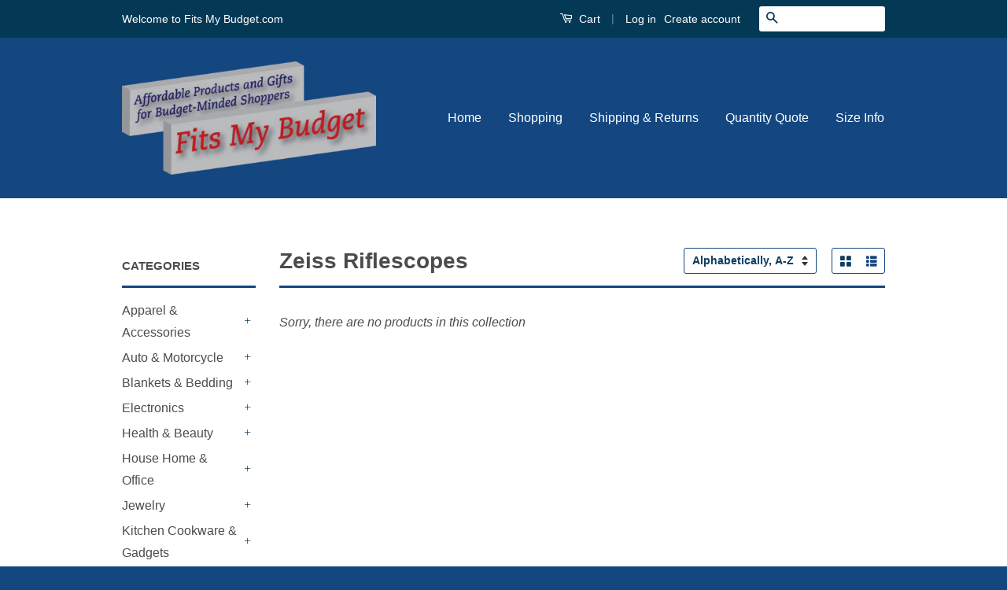

--- FILE ---
content_type: text/html; charset=utf-8
request_url: https://www.fitsmybudget.com/collections/zeiss-riflescopes/optics-riflescopes
body_size: 20090
content:
<!doctype html>
<!--[if lt IE 7]><html class="no-js lt-ie9 lt-ie8 lt-ie7" lang="en"> <![endif]-->
<!--[if IE 7]><html class="no-js lt-ie9 lt-ie8" lang="en"> <![endif]-->
<!--[if IE 8]><html class="no-js lt-ie9" lang="en"> <![endif]-->
<!--[if IE 9 ]><html class="ie9 no-js"> <![endif]-->
<!--[if (gt IE 9)|!(IE)]><!--> <html class="no-js"> <!--<![endif]-->
<head>

  <!-- Basic page needs ================================================== -->
  <meta charset="utf-8">
  <meta http-equiv="X-UA-Compatible" content="IE=edge,chrome=1">

  

  <!-- Title and description ================================================== -->
  <title>
  Zeiss Riflescopes &ndash; Tagged &quot;Optics - Riflescopes&quot; &ndash; Fits My Budget
  </title>

  

  <!-- Social Meta Tags ================================================== -->
  

  <meta property="og:type" content="website">
  <meta property="og:title" content="Zeiss Riflescopes">
  <meta property="og:url" content="https://www.fitsmybudget.com/collections/zeiss-riflescopes/optics-riflescopes">
  
  <meta property="og:image" content="http://www.fitsmybudget.com/cdn/shop/t/5/assets/logo.png?v=137406741308614100871471303560">
  <meta property="og:image:secure_url" content="https://www.fitsmybudget.com/cdn/shop/t/5/assets/logo.png?v=137406741308614100871471303560">
  




<meta property="og:site_name" content="Fits My Budget">




  <meta name="twitter:card" content="summary">


  <meta name="twitter:site" content="@shopify">




  <!-- Helpers ================================================== -->
  <link rel="canonical" href="https://www.fitsmybudget.com/collections/zeiss-riflescopes/optics-riflescopes">
  <meta name="viewport" content="width=device-width,initial-scale=1">
  <meta name="theme-color" content="#0e3d60">

  
  <!-- Ajaxify Cart Plugin ================================================== -->
  <link href="//www.fitsmybudget.com/cdn/shop/t/5/assets/ajaxify.scss.css?v=124919555532648549701471668940" rel="stylesheet" type="text/css" media="all" />
  

  <!-- CSS ================================================== -->
  <link href="//www.fitsmybudget.com/cdn/shop/t/5/assets/timber.scss.css?v=142246930271235681451674764929" rel="stylesheet" type="text/css" media="all" />
  <link href="//www.fitsmybudget.com/cdn/shop/t/5/assets/theme.scss.css?v=102319829324835540231674764929" rel="stylesheet" type="text/css" media="all" />

  



  <!-- Header hook for plugins ================================================== -->
  <script>window.performance && window.performance.mark && window.performance.mark('shopify.content_for_header.start');</script><meta id="shopify-digital-wallet" name="shopify-digital-wallet" content="/14249512/digital_wallets/dialog">
<meta name="shopify-checkout-api-token" content="4783c3d83b77c2f6c102152455672842">
<meta id="in-context-paypal-metadata" data-shop-id="14249512" data-venmo-supported="false" data-environment="production" data-locale="en_US" data-paypal-v4="true" data-currency="USD">
<link rel="alternate" type="application/atom+xml" title="Feed" href="/collections/zeiss-riflescopes/optics-riflescopes.atom" />
<link rel="alternate" type="application/json+oembed" href="https://www.fitsmybudget.com/collections/zeiss-riflescopes/optics-riflescopes.oembed">
<script async="async" src="/checkouts/internal/preloads.js?locale=en-US"></script>
<link rel="preconnect" href="https://shop.app" crossorigin="anonymous">
<script async="async" src="https://shop.app/checkouts/internal/preloads.js?locale=en-US&shop_id=14249512" crossorigin="anonymous"></script>
<script id="apple-pay-shop-capabilities" type="application/json">{"shopId":14249512,"countryCode":"US","currencyCode":"USD","merchantCapabilities":["supports3DS"],"merchantId":"gid:\/\/shopify\/Shop\/14249512","merchantName":"Fits My Budget","requiredBillingContactFields":["postalAddress","email","phone"],"requiredShippingContactFields":["postalAddress","email","phone"],"shippingType":"shipping","supportedNetworks":["visa","masterCard","amex","discover","elo","jcb"],"total":{"type":"pending","label":"Fits My Budget","amount":"1.00"},"shopifyPaymentsEnabled":true,"supportsSubscriptions":true}</script>
<script id="shopify-features" type="application/json">{"accessToken":"4783c3d83b77c2f6c102152455672842","betas":["rich-media-storefront-analytics"],"domain":"www.fitsmybudget.com","predictiveSearch":true,"shopId":14249512,"locale":"en"}</script>
<script>var Shopify = Shopify || {};
Shopify.shop = "fits-my-budget.myshopify.com";
Shopify.locale = "en";
Shopify.currency = {"active":"USD","rate":"1.0"};
Shopify.country = "US";
Shopify.theme = {"name":"Classic","id":153601991,"schema_name":null,"schema_version":null,"theme_store_id":721,"role":"main"};
Shopify.theme.handle = "null";
Shopify.theme.style = {"id":null,"handle":null};
Shopify.cdnHost = "www.fitsmybudget.com/cdn";
Shopify.routes = Shopify.routes || {};
Shopify.routes.root = "/";</script>
<script type="module">!function(o){(o.Shopify=o.Shopify||{}).modules=!0}(window);</script>
<script>!function(o){function n(){var o=[];function n(){o.push(Array.prototype.slice.apply(arguments))}return n.q=o,n}var t=o.Shopify=o.Shopify||{};t.loadFeatures=n(),t.autoloadFeatures=n()}(window);</script>
<script>
  window.ShopifyPay = window.ShopifyPay || {};
  window.ShopifyPay.apiHost = "shop.app\/pay";
  window.ShopifyPay.redirectState = null;
</script>
<script id="shop-js-analytics" type="application/json">{"pageType":"collection"}</script>
<script defer="defer" async type="module" src="//www.fitsmybudget.com/cdn/shopifycloud/shop-js/modules/v2/client.init-shop-cart-sync_BT-GjEfc.en.esm.js"></script>
<script defer="defer" async type="module" src="//www.fitsmybudget.com/cdn/shopifycloud/shop-js/modules/v2/chunk.common_D58fp_Oc.esm.js"></script>
<script defer="defer" async type="module" src="//www.fitsmybudget.com/cdn/shopifycloud/shop-js/modules/v2/chunk.modal_xMitdFEc.esm.js"></script>
<script type="module">
  await import("//www.fitsmybudget.com/cdn/shopifycloud/shop-js/modules/v2/client.init-shop-cart-sync_BT-GjEfc.en.esm.js");
await import("//www.fitsmybudget.com/cdn/shopifycloud/shop-js/modules/v2/chunk.common_D58fp_Oc.esm.js");
await import("//www.fitsmybudget.com/cdn/shopifycloud/shop-js/modules/v2/chunk.modal_xMitdFEc.esm.js");

  window.Shopify.SignInWithShop?.initShopCartSync?.({"fedCMEnabled":true,"windoidEnabled":true});

</script>
<script>
  window.Shopify = window.Shopify || {};
  if (!window.Shopify.featureAssets) window.Shopify.featureAssets = {};
  window.Shopify.featureAssets['shop-js'] = {"shop-cart-sync":["modules/v2/client.shop-cart-sync_DZOKe7Ll.en.esm.js","modules/v2/chunk.common_D58fp_Oc.esm.js","modules/v2/chunk.modal_xMitdFEc.esm.js"],"init-fed-cm":["modules/v2/client.init-fed-cm_B6oLuCjv.en.esm.js","modules/v2/chunk.common_D58fp_Oc.esm.js","modules/v2/chunk.modal_xMitdFEc.esm.js"],"shop-cash-offers":["modules/v2/client.shop-cash-offers_D2sdYoxE.en.esm.js","modules/v2/chunk.common_D58fp_Oc.esm.js","modules/v2/chunk.modal_xMitdFEc.esm.js"],"shop-login-button":["modules/v2/client.shop-login-button_QeVjl5Y3.en.esm.js","modules/v2/chunk.common_D58fp_Oc.esm.js","modules/v2/chunk.modal_xMitdFEc.esm.js"],"pay-button":["modules/v2/client.pay-button_DXTOsIq6.en.esm.js","modules/v2/chunk.common_D58fp_Oc.esm.js","modules/v2/chunk.modal_xMitdFEc.esm.js"],"shop-button":["modules/v2/client.shop-button_DQZHx9pm.en.esm.js","modules/v2/chunk.common_D58fp_Oc.esm.js","modules/v2/chunk.modal_xMitdFEc.esm.js"],"avatar":["modules/v2/client.avatar_BTnouDA3.en.esm.js"],"init-windoid":["modules/v2/client.init-windoid_CR1B-cfM.en.esm.js","modules/v2/chunk.common_D58fp_Oc.esm.js","modules/v2/chunk.modal_xMitdFEc.esm.js"],"init-shop-for-new-customer-accounts":["modules/v2/client.init-shop-for-new-customer-accounts_C_vY_xzh.en.esm.js","modules/v2/client.shop-login-button_QeVjl5Y3.en.esm.js","modules/v2/chunk.common_D58fp_Oc.esm.js","modules/v2/chunk.modal_xMitdFEc.esm.js"],"init-shop-email-lookup-coordinator":["modules/v2/client.init-shop-email-lookup-coordinator_BI7n9ZSv.en.esm.js","modules/v2/chunk.common_D58fp_Oc.esm.js","modules/v2/chunk.modal_xMitdFEc.esm.js"],"init-shop-cart-sync":["modules/v2/client.init-shop-cart-sync_BT-GjEfc.en.esm.js","modules/v2/chunk.common_D58fp_Oc.esm.js","modules/v2/chunk.modal_xMitdFEc.esm.js"],"shop-toast-manager":["modules/v2/client.shop-toast-manager_DiYdP3xc.en.esm.js","modules/v2/chunk.common_D58fp_Oc.esm.js","modules/v2/chunk.modal_xMitdFEc.esm.js"],"init-customer-accounts":["modules/v2/client.init-customer-accounts_D9ZNqS-Q.en.esm.js","modules/v2/client.shop-login-button_QeVjl5Y3.en.esm.js","modules/v2/chunk.common_D58fp_Oc.esm.js","modules/v2/chunk.modal_xMitdFEc.esm.js"],"init-customer-accounts-sign-up":["modules/v2/client.init-customer-accounts-sign-up_iGw4briv.en.esm.js","modules/v2/client.shop-login-button_QeVjl5Y3.en.esm.js","modules/v2/chunk.common_D58fp_Oc.esm.js","modules/v2/chunk.modal_xMitdFEc.esm.js"],"shop-follow-button":["modules/v2/client.shop-follow-button_CqMgW2wH.en.esm.js","modules/v2/chunk.common_D58fp_Oc.esm.js","modules/v2/chunk.modal_xMitdFEc.esm.js"],"checkout-modal":["modules/v2/client.checkout-modal_xHeaAweL.en.esm.js","modules/v2/chunk.common_D58fp_Oc.esm.js","modules/v2/chunk.modal_xMitdFEc.esm.js"],"shop-login":["modules/v2/client.shop-login_D91U-Q7h.en.esm.js","modules/v2/chunk.common_D58fp_Oc.esm.js","modules/v2/chunk.modal_xMitdFEc.esm.js"],"lead-capture":["modules/v2/client.lead-capture_BJmE1dJe.en.esm.js","modules/v2/chunk.common_D58fp_Oc.esm.js","modules/v2/chunk.modal_xMitdFEc.esm.js"],"payment-terms":["modules/v2/client.payment-terms_Ci9AEqFq.en.esm.js","modules/v2/chunk.common_D58fp_Oc.esm.js","modules/v2/chunk.modal_xMitdFEc.esm.js"]};
</script>
<script>(function() {
  var isLoaded = false;
  function asyncLoad() {
    if (isLoaded) return;
    isLoaded = true;
    var urls = ["\/\/code.tidio.co\/ltsyqtcqltlhmcenvsltbhkmxqugmed2.js?shop=fits-my-budget.myshopify.com","\/\/d1liekpayvooaz.cloudfront.net\/apps\/customizery\/customizery.js?shop=fits-my-budget.myshopify.com","\/\/static.zotabox.com\/c\/9\/c95d5c982b1882e54cfaa11d7b68c17e\/widgets.js?shop=fits-my-budget.myshopify.com","https:\/\/happy-customers.credibly-app.com\/shopify\/script.js?shop=fits-my-budget.myshopify.com","https:\/\/www.improvedcontactform.com\/icf.js?shop=fits-my-budget.myshopify.com"];
    for (var i = 0; i < urls.length; i++) {
      var s = document.createElement('script');
      s.type = 'text/javascript';
      s.async = true;
      s.src = urls[i];
      var x = document.getElementsByTagName('script')[0];
      x.parentNode.insertBefore(s, x);
    }
  };
  if(window.attachEvent) {
    window.attachEvent('onload', asyncLoad);
  } else {
    window.addEventListener('load', asyncLoad, false);
  }
})();</script>
<script id="__st">var __st={"a":14249512,"offset":-25200,"reqid":"1c5f8209-34a1-4ce9-b137-fc8fb6015a26-1769241090","pageurl":"www.fitsmybudget.com\/collections\/zeiss-riflescopes\/optics-riflescopes","u":"fe54b478f4c3","p":"collection","rtyp":"collection","rid":366338375};</script>
<script>window.ShopifyPaypalV4VisibilityTracking = true;</script>
<script id="captcha-bootstrap">!function(){'use strict';const t='contact',e='account',n='new_comment',o=[[t,t],['blogs',n],['comments',n],[t,'customer']],c=[[e,'customer_login'],[e,'guest_login'],[e,'recover_customer_password'],[e,'create_customer']],r=t=>t.map((([t,e])=>`form[action*='/${t}']:not([data-nocaptcha='true']) input[name='form_type'][value='${e}']`)).join(','),a=t=>()=>t?[...document.querySelectorAll(t)].map((t=>t.form)):[];function s(){const t=[...o],e=r(t);return a(e)}const i='password',u='form_key',d=['recaptcha-v3-token','g-recaptcha-response','h-captcha-response',i],f=()=>{try{return window.sessionStorage}catch{return}},m='__shopify_v',_=t=>t.elements[u];function p(t,e,n=!1){try{const o=window.sessionStorage,c=JSON.parse(o.getItem(e)),{data:r}=function(t){const{data:e,action:n}=t;return t[m]||n?{data:e,action:n}:{data:t,action:n}}(c);for(const[e,n]of Object.entries(r))t.elements[e]&&(t.elements[e].value=n);n&&o.removeItem(e)}catch(o){console.error('form repopulation failed',{error:o})}}const l='form_type',E='cptcha';function T(t){t.dataset[E]=!0}const w=window,h=w.document,L='Shopify',v='ce_forms',y='captcha';let A=!1;((t,e)=>{const n=(g='f06e6c50-85a8-45c8-87d0-21a2b65856fe',I='https://cdn.shopify.com/shopifycloud/storefront-forms-hcaptcha/ce_storefront_forms_captcha_hcaptcha.v1.5.2.iife.js',D={infoText:'Protected by hCaptcha',privacyText:'Privacy',termsText:'Terms'},(t,e,n)=>{const o=w[L][v],c=o.bindForm;if(c)return c(t,g,e,D).then(n);var r;o.q.push([[t,g,e,D],n]),r=I,A||(h.body.append(Object.assign(h.createElement('script'),{id:'captcha-provider',async:!0,src:r})),A=!0)});var g,I,D;w[L]=w[L]||{},w[L][v]=w[L][v]||{},w[L][v].q=[],w[L][y]=w[L][y]||{},w[L][y].protect=function(t,e){n(t,void 0,e),T(t)},Object.freeze(w[L][y]),function(t,e,n,w,h,L){const[v,y,A,g]=function(t,e,n){const i=e?o:[],u=t?c:[],d=[...i,...u],f=r(d),m=r(i),_=r(d.filter((([t,e])=>n.includes(e))));return[a(f),a(m),a(_),s()]}(w,h,L),I=t=>{const e=t.target;return e instanceof HTMLFormElement?e:e&&e.form},D=t=>v().includes(t);t.addEventListener('submit',(t=>{const e=I(t);if(!e)return;const n=D(e)&&!e.dataset.hcaptchaBound&&!e.dataset.recaptchaBound,o=_(e),c=g().includes(e)&&(!o||!o.value);(n||c)&&t.preventDefault(),c&&!n&&(function(t){try{if(!f())return;!function(t){const e=f();if(!e)return;const n=_(t);if(!n)return;const o=n.value;o&&e.removeItem(o)}(t);const e=Array.from(Array(32),(()=>Math.random().toString(36)[2])).join('');!function(t,e){_(t)||t.append(Object.assign(document.createElement('input'),{type:'hidden',name:u})),t.elements[u].value=e}(t,e),function(t,e){const n=f();if(!n)return;const o=[...t.querySelectorAll(`input[type='${i}']`)].map((({name:t})=>t)),c=[...d,...o],r={};for(const[a,s]of new FormData(t).entries())c.includes(a)||(r[a]=s);n.setItem(e,JSON.stringify({[m]:1,action:t.action,data:r}))}(t,e)}catch(e){console.error('failed to persist form',e)}}(e),e.submit())}));const S=(t,e)=>{t&&!t.dataset[E]&&(n(t,e.some((e=>e===t))),T(t))};for(const o of['focusin','change'])t.addEventListener(o,(t=>{const e=I(t);D(e)&&S(e,y())}));const B=e.get('form_key'),M=e.get(l),P=B&&M;t.addEventListener('DOMContentLoaded',(()=>{const t=y();if(P)for(const e of t)e.elements[l].value===M&&p(e,B);[...new Set([...A(),...v().filter((t=>'true'===t.dataset.shopifyCaptcha))])].forEach((e=>S(e,t)))}))}(h,new URLSearchParams(w.location.search),n,t,e,['guest_login'])})(!0,!0)}();</script>
<script integrity="sha256-4kQ18oKyAcykRKYeNunJcIwy7WH5gtpwJnB7kiuLZ1E=" data-source-attribution="shopify.loadfeatures" defer="defer" src="//www.fitsmybudget.com/cdn/shopifycloud/storefront/assets/storefront/load_feature-a0a9edcb.js" crossorigin="anonymous"></script>
<script crossorigin="anonymous" defer="defer" src="//www.fitsmybudget.com/cdn/shopifycloud/storefront/assets/shopify_pay/storefront-65b4c6d7.js?v=20250812"></script>
<script data-source-attribution="shopify.dynamic_checkout.dynamic.init">var Shopify=Shopify||{};Shopify.PaymentButton=Shopify.PaymentButton||{isStorefrontPortableWallets:!0,init:function(){window.Shopify.PaymentButton.init=function(){};var t=document.createElement("script");t.src="https://www.fitsmybudget.com/cdn/shopifycloud/portable-wallets/latest/portable-wallets.en.js",t.type="module",document.head.appendChild(t)}};
</script>
<script data-source-attribution="shopify.dynamic_checkout.buyer_consent">
  function portableWalletsHideBuyerConsent(e){var t=document.getElementById("shopify-buyer-consent"),n=document.getElementById("shopify-subscription-policy-button");t&&n&&(t.classList.add("hidden"),t.setAttribute("aria-hidden","true"),n.removeEventListener("click",e))}function portableWalletsShowBuyerConsent(e){var t=document.getElementById("shopify-buyer-consent"),n=document.getElementById("shopify-subscription-policy-button");t&&n&&(t.classList.remove("hidden"),t.removeAttribute("aria-hidden"),n.addEventListener("click",e))}window.Shopify?.PaymentButton&&(window.Shopify.PaymentButton.hideBuyerConsent=portableWalletsHideBuyerConsent,window.Shopify.PaymentButton.showBuyerConsent=portableWalletsShowBuyerConsent);
</script>
<script data-source-attribution="shopify.dynamic_checkout.cart.bootstrap">document.addEventListener("DOMContentLoaded",(function(){function t(){return document.querySelector("shopify-accelerated-checkout-cart, shopify-accelerated-checkout")}if(t())Shopify.PaymentButton.init();else{new MutationObserver((function(e,n){t()&&(Shopify.PaymentButton.init(),n.disconnect())})).observe(document.body,{childList:!0,subtree:!0})}}));
</script>
<link id="shopify-accelerated-checkout-styles" rel="stylesheet" media="screen" href="https://www.fitsmybudget.com/cdn/shopifycloud/portable-wallets/latest/accelerated-checkout-backwards-compat.css" crossorigin="anonymous">
<style id="shopify-accelerated-checkout-cart">
        #shopify-buyer-consent {
  margin-top: 1em;
  display: inline-block;
  width: 100%;
}

#shopify-buyer-consent.hidden {
  display: none;
}

#shopify-subscription-policy-button {
  background: none;
  border: none;
  padding: 0;
  text-decoration: underline;
  font-size: inherit;
  cursor: pointer;
}

#shopify-subscription-policy-button::before {
  box-shadow: none;
}

      </style>

<script>window.performance && window.performance.mark && window.performance.mark('shopify.content_for_header.end');</script>

  

<!--[if lt IE 9]>
<script src="//cdnjs.cloudflare.com/ajax/libs/html5shiv/3.7.2/html5shiv.min.js" type="text/javascript"></script>
<script src="//www.fitsmybudget.com/cdn/shop/t/5/assets/respond.min.js?v=52248677837542619231471240036" type="text/javascript"></script>
<link href="//www.fitsmybudget.com/cdn/shop/t/5/assets/respond-proxy.html" id="respond-proxy" rel="respond-proxy" />
<link href="//www.fitsmybudget.com/search?q=e9f895adaaee8d4fa95ebffa80fe208d" id="respond-redirect" rel="respond-redirect" />
<script src="//www.fitsmybudget.com/search?q=e9f895adaaee8d4fa95ebffa80fe208d" type="text/javascript"></script>
<![endif]-->



  <script src="//ajax.googleapis.com/ajax/libs/jquery/1.11.0/jquery.min.js" type="text/javascript"></script>
  <script src="//www.fitsmybudget.com/cdn/shop/t/5/assets/modernizr.min.js?v=26620055551102246001471240036" type="text/javascript"></script>

  
  

<meta name="google-site-verification" content="D8JbvTHwoI-xFaCRD4b1mDHxtJ9USTsj1T-irDUlTSI" />

<link href="https://monorail-edge.shopifysvc.com" rel="dns-prefetch">
<script>(function(){if ("sendBeacon" in navigator && "performance" in window) {try {var session_token_from_headers = performance.getEntriesByType('navigation')[0].serverTiming.find(x => x.name == '_s').description;} catch {var session_token_from_headers = undefined;}var session_cookie_matches = document.cookie.match(/_shopify_s=([^;]*)/);var session_token_from_cookie = session_cookie_matches && session_cookie_matches.length === 2 ? session_cookie_matches[1] : "";var session_token = session_token_from_headers || session_token_from_cookie || "";function handle_abandonment_event(e) {var entries = performance.getEntries().filter(function(entry) {return /monorail-edge.shopifysvc.com/.test(entry.name);});if (!window.abandonment_tracked && entries.length === 0) {window.abandonment_tracked = true;var currentMs = Date.now();var navigation_start = performance.timing.navigationStart;var payload = {shop_id: 14249512,url: window.location.href,navigation_start,duration: currentMs - navigation_start,session_token,page_type: "collection"};window.navigator.sendBeacon("https://monorail-edge.shopifysvc.com/v1/produce", JSON.stringify({schema_id: "online_store_buyer_site_abandonment/1.1",payload: payload,metadata: {event_created_at_ms: currentMs,event_sent_at_ms: currentMs}}));}}window.addEventListener('pagehide', handle_abandonment_event);}}());</script>
<script id="web-pixels-manager-setup">(function e(e,d,r,n,o){if(void 0===o&&(o={}),!Boolean(null===(a=null===(i=window.Shopify)||void 0===i?void 0:i.analytics)||void 0===a?void 0:a.replayQueue)){var i,a;window.Shopify=window.Shopify||{};var t=window.Shopify;t.analytics=t.analytics||{};var s=t.analytics;s.replayQueue=[],s.publish=function(e,d,r){return s.replayQueue.push([e,d,r]),!0};try{self.performance.mark("wpm:start")}catch(e){}var l=function(){var e={modern:/Edge?\/(1{2}[4-9]|1[2-9]\d|[2-9]\d{2}|\d{4,})\.\d+(\.\d+|)|Firefox\/(1{2}[4-9]|1[2-9]\d|[2-9]\d{2}|\d{4,})\.\d+(\.\d+|)|Chrom(ium|e)\/(9{2}|\d{3,})\.\d+(\.\d+|)|(Maci|X1{2}).+ Version\/(15\.\d+|(1[6-9]|[2-9]\d|\d{3,})\.\d+)([,.]\d+|)( \(\w+\)|)( Mobile\/\w+|) Safari\/|Chrome.+OPR\/(9{2}|\d{3,})\.\d+\.\d+|(CPU[ +]OS|iPhone[ +]OS|CPU[ +]iPhone|CPU IPhone OS|CPU iPad OS)[ +]+(15[._]\d+|(1[6-9]|[2-9]\d|\d{3,})[._]\d+)([._]\d+|)|Android:?[ /-](13[3-9]|1[4-9]\d|[2-9]\d{2}|\d{4,})(\.\d+|)(\.\d+|)|Android.+Firefox\/(13[5-9]|1[4-9]\d|[2-9]\d{2}|\d{4,})\.\d+(\.\d+|)|Android.+Chrom(ium|e)\/(13[3-9]|1[4-9]\d|[2-9]\d{2}|\d{4,})\.\d+(\.\d+|)|SamsungBrowser\/([2-9]\d|\d{3,})\.\d+/,legacy:/Edge?\/(1[6-9]|[2-9]\d|\d{3,})\.\d+(\.\d+|)|Firefox\/(5[4-9]|[6-9]\d|\d{3,})\.\d+(\.\d+|)|Chrom(ium|e)\/(5[1-9]|[6-9]\d|\d{3,})\.\d+(\.\d+|)([\d.]+$|.*Safari\/(?![\d.]+ Edge\/[\d.]+$))|(Maci|X1{2}).+ Version\/(10\.\d+|(1[1-9]|[2-9]\d|\d{3,})\.\d+)([,.]\d+|)( \(\w+\)|)( Mobile\/\w+|) Safari\/|Chrome.+OPR\/(3[89]|[4-9]\d|\d{3,})\.\d+\.\d+|(CPU[ +]OS|iPhone[ +]OS|CPU[ +]iPhone|CPU IPhone OS|CPU iPad OS)[ +]+(10[._]\d+|(1[1-9]|[2-9]\d|\d{3,})[._]\d+)([._]\d+|)|Android:?[ /-](13[3-9]|1[4-9]\d|[2-9]\d{2}|\d{4,})(\.\d+|)(\.\d+|)|Mobile Safari.+OPR\/([89]\d|\d{3,})\.\d+\.\d+|Android.+Firefox\/(13[5-9]|1[4-9]\d|[2-9]\d{2}|\d{4,})\.\d+(\.\d+|)|Android.+Chrom(ium|e)\/(13[3-9]|1[4-9]\d|[2-9]\d{2}|\d{4,})\.\d+(\.\d+|)|Android.+(UC? ?Browser|UCWEB|U3)[ /]?(15\.([5-9]|\d{2,})|(1[6-9]|[2-9]\d|\d{3,})\.\d+)\.\d+|SamsungBrowser\/(5\.\d+|([6-9]|\d{2,})\.\d+)|Android.+MQ{2}Browser\/(14(\.(9|\d{2,})|)|(1[5-9]|[2-9]\d|\d{3,})(\.\d+|))(\.\d+|)|K[Aa][Ii]OS\/(3\.\d+|([4-9]|\d{2,})\.\d+)(\.\d+|)/},d=e.modern,r=e.legacy,n=navigator.userAgent;return n.match(d)?"modern":n.match(r)?"legacy":"unknown"}(),u="modern"===l?"modern":"legacy",c=(null!=n?n:{modern:"",legacy:""})[u],f=function(e){return[e.baseUrl,"/wpm","/b",e.hashVersion,"modern"===e.buildTarget?"m":"l",".js"].join("")}({baseUrl:d,hashVersion:r,buildTarget:u}),m=function(e){var d=e.version,r=e.bundleTarget,n=e.surface,o=e.pageUrl,i=e.monorailEndpoint;return{emit:function(e){var a=e.status,t=e.errorMsg,s=(new Date).getTime(),l=JSON.stringify({metadata:{event_sent_at_ms:s},events:[{schema_id:"web_pixels_manager_load/3.1",payload:{version:d,bundle_target:r,page_url:o,status:a,surface:n,error_msg:t},metadata:{event_created_at_ms:s}}]});if(!i)return console&&console.warn&&console.warn("[Web Pixels Manager] No Monorail endpoint provided, skipping logging."),!1;try{return self.navigator.sendBeacon.bind(self.navigator)(i,l)}catch(e){}var u=new XMLHttpRequest;try{return u.open("POST",i,!0),u.setRequestHeader("Content-Type","text/plain"),u.send(l),!0}catch(e){return console&&console.warn&&console.warn("[Web Pixels Manager] Got an unhandled error while logging to Monorail."),!1}}}}({version:r,bundleTarget:l,surface:e.surface,pageUrl:self.location.href,monorailEndpoint:e.monorailEndpoint});try{o.browserTarget=l,function(e){var d=e.src,r=e.async,n=void 0===r||r,o=e.onload,i=e.onerror,a=e.sri,t=e.scriptDataAttributes,s=void 0===t?{}:t,l=document.createElement("script"),u=document.querySelector("head"),c=document.querySelector("body");if(l.async=n,l.src=d,a&&(l.integrity=a,l.crossOrigin="anonymous"),s)for(var f in s)if(Object.prototype.hasOwnProperty.call(s,f))try{l.dataset[f]=s[f]}catch(e){}if(o&&l.addEventListener("load",o),i&&l.addEventListener("error",i),u)u.appendChild(l);else{if(!c)throw new Error("Did not find a head or body element to append the script");c.appendChild(l)}}({src:f,async:!0,onload:function(){if(!function(){var e,d;return Boolean(null===(d=null===(e=window.Shopify)||void 0===e?void 0:e.analytics)||void 0===d?void 0:d.initialized)}()){var d=window.webPixelsManager.init(e)||void 0;if(d){var r=window.Shopify.analytics;r.replayQueue.forEach((function(e){var r=e[0],n=e[1],o=e[2];d.publishCustomEvent(r,n,o)})),r.replayQueue=[],r.publish=d.publishCustomEvent,r.visitor=d.visitor,r.initialized=!0}}},onerror:function(){return m.emit({status:"failed",errorMsg:"".concat(f," has failed to load")})},sri:function(e){var d=/^sha384-[A-Za-z0-9+/=]+$/;return"string"==typeof e&&d.test(e)}(c)?c:"",scriptDataAttributes:o}),m.emit({status:"loading"})}catch(e){m.emit({status:"failed",errorMsg:(null==e?void 0:e.message)||"Unknown error"})}}})({shopId: 14249512,storefrontBaseUrl: "https://www.fitsmybudget.com",extensionsBaseUrl: "https://extensions.shopifycdn.com/cdn/shopifycloud/web-pixels-manager",monorailEndpoint: "https://monorail-edge.shopifysvc.com/unstable/produce_batch",surface: "storefront-renderer",enabledBetaFlags: ["2dca8a86"],webPixelsConfigList: [{"id":"shopify-app-pixel","configuration":"{}","eventPayloadVersion":"v1","runtimeContext":"STRICT","scriptVersion":"0450","apiClientId":"shopify-pixel","type":"APP","privacyPurposes":["ANALYTICS","MARKETING"]},{"id":"shopify-custom-pixel","eventPayloadVersion":"v1","runtimeContext":"LAX","scriptVersion":"0450","apiClientId":"shopify-pixel","type":"CUSTOM","privacyPurposes":["ANALYTICS","MARKETING"]}],isMerchantRequest: false,initData: {"shop":{"name":"Fits My Budget","paymentSettings":{"currencyCode":"USD"},"myshopifyDomain":"fits-my-budget.myshopify.com","countryCode":"US","storefrontUrl":"https:\/\/www.fitsmybudget.com"},"customer":null,"cart":null,"checkout":null,"productVariants":[],"purchasingCompany":null},},"https://www.fitsmybudget.com/cdn","fcfee988w5aeb613cpc8e4bc33m6693e112",{"modern":"","legacy":""},{"shopId":"14249512","storefrontBaseUrl":"https:\/\/www.fitsmybudget.com","extensionBaseUrl":"https:\/\/extensions.shopifycdn.com\/cdn\/shopifycloud\/web-pixels-manager","surface":"storefront-renderer","enabledBetaFlags":"[\"2dca8a86\"]","isMerchantRequest":"false","hashVersion":"fcfee988w5aeb613cpc8e4bc33m6693e112","publish":"custom","events":"[[\"page_viewed\",{}],[\"collection_viewed\",{\"collection\":{\"id\":\"366338375\",\"title\":\"Zeiss Riflescopes\",\"productVariants\":[]}}]]"});</script><script>
  window.ShopifyAnalytics = window.ShopifyAnalytics || {};
  window.ShopifyAnalytics.meta = window.ShopifyAnalytics.meta || {};
  window.ShopifyAnalytics.meta.currency = 'USD';
  var meta = {"products":[],"page":{"pageType":"collection","resourceType":"collection","resourceId":366338375,"requestId":"1c5f8209-34a1-4ce9-b137-fc8fb6015a26-1769241090"}};
  for (var attr in meta) {
    window.ShopifyAnalytics.meta[attr] = meta[attr];
  }
</script>
<script class="analytics">
  (function () {
    var customDocumentWrite = function(content) {
      var jquery = null;

      if (window.jQuery) {
        jquery = window.jQuery;
      } else if (window.Checkout && window.Checkout.$) {
        jquery = window.Checkout.$;
      }

      if (jquery) {
        jquery('body').append(content);
      }
    };

    var hasLoggedConversion = function(token) {
      if (token) {
        return document.cookie.indexOf('loggedConversion=' + token) !== -1;
      }
      return false;
    }

    var setCookieIfConversion = function(token) {
      if (token) {
        var twoMonthsFromNow = new Date(Date.now());
        twoMonthsFromNow.setMonth(twoMonthsFromNow.getMonth() + 2);

        document.cookie = 'loggedConversion=' + token + '; expires=' + twoMonthsFromNow;
      }
    }

    var trekkie = window.ShopifyAnalytics.lib = window.trekkie = window.trekkie || [];
    if (trekkie.integrations) {
      return;
    }
    trekkie.methods = [
      'identify',
      'page',
      'ready',
      'track',
      'trackForm',
      'trackLink'
    ];
    trekkie.factory = function(method) {
      return function() {
        var args = Array.prototype.slice.call(arguments);
        args.unshift(method);
        trekkie.push(args);
        return trekkie;
      };
    };
    for (var i = 0; i < trekkie.methods.length; i++) {
      var key = trekkie.methods[i];
      trekkie[key] = trekkie.factory(key);
    }
    trekkie.load = function(config) {
      trekkie.config = config || {};
      trekkie.config.initialDocumentCookie = document.cookie;
      var first = document.getElementsByTagName('script')[0];
      var script = document.createElement('script');
      script.type = 'text/javascript';
      script.onerror = function(e) {
        var scriptFallback = document.createElement('script');
        scriptFallback.type = 'text/javascript';
        scriptFallback.onerror = function(error) {
                var Monorail = {
      produce: function produce(monorailDomain, schemaId, payload) {
        var currentMs = new Date().getTime();
        var event = {
          schema_id: schemaId,
          payload: payload,
          metadata: {
            event_created_at_ms: currentMs,
            event_sent_at_ms: currentMs
          }
        };
        return Monorail.sendRequest("https://" + monorailDomain + "/v1/produce", JSON.stringify(event));
      },
      sendRequest: function sendRequest(endpointUrl, payload) {
        // Try the sendBeacon API
        if (window && window.navigator && typeof window.navigator.sendBeacon === 'function' && typeof window.Blob === 'function' && !Monorail.isIos12()) {
          var blobData = new window.Blob([payload], {
            type: 'text/plain'
          });

          if (window.navigator.sendBeacon(endpointUrl, blobData)) {
            return true;
          } // sendBeacon was not successful

        } // XHR beacon

        var xhr = new XMLHttpRequest();

        try {
          xhr.open('POST', endpointUrl);
          xhr.setRequestHeader('Content-Type', 'text/plain');
          xhr.send(payload);
        } catch (e) {
          console.log(e);
        }

        return false;
      },
      isIos12: function isIos12() {
        return window.navigator.userAgent.lastIndexOf('iPhone; CPU iPhone OS 12_') !== -1 || window.navigator.userAgent.lastIndexOf('iPad; CPU OS 12_') !== -1;
      }
    };
    Monorail.produce('monorail-edge.shopifysvc.com',
      'trekkie_storefront_load_errors/1.1',
      {shop_id: 14249512,
      theme_id: 153601991,
      app_name: "storefront",
      context_url: window.location.href,
      source_url: "//www.fitsmybudget.com/cdn/s/trekkie.storefront.8d95595f799fbf7e1d32231b9a28fd43b70c67d3.min.js"});

        };
        scriptFallback.async = true;
        scriptFallback.src = '//www.fitsmybudget.com/cdn/s/trekkie.storefront.8d95595f799fbf7e1d32231b9a28fd43b70c67d3.min.js';
        first.parentNode.insertBefore(scriptFallback, first);
      };
      script.async = true;
      script.src = '//www.fitsmybudget.com/cdn/s/trekkie.storefront.8d95595f799fbf7e1d32231b9a28fd43b70c67d3.min.js';
      first.parentNode.insertBefore(script, first);
    };
    trekkie.load(
      {"Trekkie":{"appName":"storefront","development":false,"defaultAttributes":{"shopId":14249512,"isMerchantRequest":null,"themeId":153601991,"themeCityHash":"5498089193003323694","contentLanguage":"en","currency":"USD","eventMetadataId":"c9c669a6-5df0-4507-acf6-8fcb701965a9"},"isServerSideCookieWritingEnabled":true,"monorailRegion":"shop_domain","enabledBetaFlags":["65f19447"]},"Session Attribution":{},"S2S":{"facebookCapiEnabled":false,"source":"trekkie-storefront-renderer","apiClientId":580111}}
    );

    var loaded = false;
    trekkie.ready(function() {
      if (loaded) return;
      loaded = true;

      window.ShopifyAnalytics.lib = window.trekkie;

      var originalDocumentWrite = document.write;
      document.write = customDocumentWrite;
      try { window.ShopifyAnalytics.merchantGoogleAnalytics.call(this); } catch(error) {};
      document.write = originalDocumentWrite;

      window.ShopifyAnalytics.lib.page(null,{"pageType":"collection","resourceType":"collection","resourceId":366338375,"requestId":"1c5f8209-34a1-4ce9-b137-fc8fb6015a26-1769241090","shopifyEmitted":true});

      var match = window.location.pathname.match(/checkouts\/(.+)\/(thank_you|post_purchase)/)
      var token = match? match[1]: undefined;
      if (!hasLoggedConversion(token)) {
        setCookieIfConversion(token);
        window.ShopifyAnalytics.lib.track("Viewed Product Category",{"currency":"USD","category":"Collection: zeiss-riflescopes","collectionName":"zeiss-riflescopes","collectionId":366338375,"nonInteraction":true},undefined,undefined,{"shopifyEmitted":true});
      }
    });


        var eventsListenerScript = document.createElement('script');
        eventsListenerScript.async = true;
        eventsListenerScript.src = "//www.fitsmybudget.com/cdn/shopifycloud/storefront/assets/shop_events_listener-3da45d37.js";
        document.getElementsByTagName('head')[0].appendChild(eventsListenerScript);

})();</script>
<script
  defer
  src="https://www.fitsmybudget.com/cdn/shopifycloud/perf-kit/shopify-perf-kit-3.0.4.min.js"
  data-application="storefront-renderer"
  data-shop-id="14249512"
  data-render-region="gcp-us-east1"
  data-page-type="collection"
  data-theme-instance-id="153601991"
  data-theme-name=""
  data-theme-version=""
  data-monorail-region="shop_domain"
  data-resource-timing-sampling-rate="10"
  data-shs="true"
  data-shs-beacon="true"
  data-shs-export-with-fetch="true"
  data-shs-logs-sample-rate="1"
  data-shs-beacon-endpoint="https://www.fitsmybudget.com/api/collect"
></script>
</head>

<body id="zeiss-riflescopes" class="template-collection" >

  <div class="header-bar">
  <div class="wrapper medium-down--hide">
    <div class="large--display-table">
      <div class="header-bar__left large--display-table-cell">
        
          <div class="header-bar__module header-bar__message">
            Welcome to Fits My Budget.com
          </div>
        
      </div>

      <div class="header-bar__right large--display-table-cell">
        <div class="header-bar__module">
          <a href="/cart" class="cart-toggle">
            <span class="icon icon-cart header-bar__cart-icon" aria-hidden="true"></span>
            Cart
            <span class="cart-count header-bar__cart-count hidden-count">0</span>
          </a>
        </div>

        
          <span class="header-bar__sep" aria-hidden="true">|</span>
          <ul class="header-bar__module header-bar__module--list">
            
              <li>
                <a href="/account/login" id="customer_login_link">Log in</a>
              </li>
              <li>
                <a href="/account/register" id="customer_register_link">Create account</a>
              </li>
            
          </ul>
        
        
        
          <div class="header-bar__module header-bar__search">
            


  <form action="/search" method="get" class="header-bar__search-form clearfix" role="search">
    
    <input type="search" name="q" value="" aria-label="Search our store" class="header-bar__search-input">
    <button type="submit" class="btn icon-fallback-text header-bar__search-submit">
      <span class="icon icon-search" aria-hidden="true"></span>
      <span class="fallback-text">Search</span>
    </button>
  </form>


          </div>
        

      </div>
    </div>
  </div>
  <div class="wrapper large--hide">
    <button type="button" class="mobile-nav-trigger" id="MobileNavTrigger">
      <span class="icon icon-hamburger" aria-hidden="true"></span>
      Menu
    </button>
    <a href="/cart" class="cart-toggle mobile-cart-toggle">
      <span class="icon icon-cart header-bar__cart-icon" aria-hidden="true"></span>
      Cart <span class="cart-count hidden-count">0</span>
    </a>
  </div>
  <ul id="MobileNav" class="mobile-nav large--hide">
  
  
  
  <li class="mobile-nav__link" aria-haspopup="true">
    
      <a href="/" class="mobile-nav">
        Home
      </a>
    
  </li>
  
  
  <li class="mobile-nav__link" aria-haspopup="true">
    
      <a href="/collections/all" class="mobile-nav">
        Shopping
      </a>
    
  </li>
  
  
  <li class="mobile-nav__link" aria-haspopup="true">
    
      <a href="/pages/shipping-returns" class="mobile-nav">
        Shipping & Returns
      </a>
    
  </li>
  
  
  <li class="mobile-nav__link" aria-haspopup="true">
    
      <a href="/pages/quantity-quotes" class="mobile-nav">
        Quantity Quote
      </a>
    
  </li>
  
  
  <li class="mobile-nav__link" aria-haspopup="true">
    
      <a href="/pages/size-info" class="mobile-nav">
        Size Info
      </a>
    
  </li>
  
  
    
      
      
      
      
      
        <li class="mobile-nav__link" aria-haspopup="true">
  <a href="#" class="mobile-nav__sublist-trigger">
    Categories
    <span class="icon-fallback-text mobile-nav__sublist-expand">
  <span class="icon icon-plus" aria-hidden="true"></span>
  <span class="fallback-text">+</span>
</span>
<span class="icon-fallback-text mobile-nav__sublist-contract">
  <span class="icon icon-minus" aria-hidden="true"></span>
  <span class="fallback-text">-</span>
</span>
  </a>
  <ul class="mobile-nav__sublist">
  
    
      
      
        <li class="mobile-nav__sublist-link" aria-haspopup="true">
          <a href="/pages/apparel-accessories" class="mobile-nav__sublist-trigger">
            Apparel & Accessories
            <span class="icon-fallback-text mobile-nav__sublist-expand">
  <span class="icon icon-plus" aria-hidden="true"></span>
  <span class="fallback-text">+</span>
</span>
<span class="icon-fallback-text mobile-nav__sublist-contract">
  <span class="icon icon-minus" aria-hidden="true"></span>
  <span class="fallback-text">-</span>
</span>
          </a>
          <ul class="mobile-nav__sublist">
            
              <li class="mobile-nav__sublist-link">
                <a href="/collections/apparel-accessories-1">Apparel Accessories</a>
              </li>
            
              <li class="mobile-nav__sublist-link">
                <a href="/collections/denim-jackets-vests">Denim Jackets &amp; Vests</a>
              </li>
            
              <li class="mobile-nav__sublist-link">
                <a href="/collections/ghillie-yowie-suits">Ghillie Yowie Suits</a>
              </li>
            
              <li class="mobile-nav__sublist-link">
                <a href="/collections/jackets-coats-leather">Jackets &amp; Coats Leather</a>
              </li>
            
              <li class="mobile-nav__sublist-link">
                <a href="/collections/leather-coats">Leather Coats</a>
              </li>
            
              <li class="mobile-nav__sublist-link">
                <a href="/collections/leather-jackets">Leather Jackets</a>
              </li>
            
              <li class="mobile-nav__sublist-link">
                <a href="/collections/jackets-coats-non-leather">Jackets &amp; Coats Non-Leather</a>
              </li>
            
              <li class="mobile-nav__sublist-link">
                <a href="/collections/leather-vests">Leather Vests</a>
              </li>
            
              <li class="mobile-nav__sublist-link">
                <a href="/collections/motorcycle-chaps">Motorcycle Chaps</a>
              </li>
            
              <li class="mobile-nav__sublist-link">
                <a href="/collections/raincoats-parkas-poly-vests-1">Raincoats, Parkas, &amp; Poly Vests</a>
              </li>
            
              <li class="mobile-nav__sublist-link">
                <a href="/collections/shirts">Shirts</a>
              </li>
            
              <li class="mobile-nav__sublist-link">
                <a href="/collections/purses-handbags-wallets-1">Purses/Handbags/Wallets</a>
              </li>
            
          </ul>
        </li>
      
    
  
    
      
      
        <li class="mobile-nav__sublist-link" aria-haspopup="true">
          <a href="/pages/auto-motorcycle" class="mobile-nav__sublist-trigger">
            Auto & Motorcycle
            <span class="icon-fallback-text mobile-nav__sublist-expand">
  <span class="icon icon-plus" aria-hidden="true"></span>
  <span class="fallback-text">+</span>
</span>
<span class="icon-fallback-text mobile-nav__sublist-contract">
  <span class="icon icon-minus" aria-hidden="true"></span>
  <span class="fallback-text">-</span>
</span>
          </a>
          <ul class="mobile-nav__sublist">
            
              <li class="mobile-nav__sublist-link">
                <a href="/collections/auto-motorcycle-accessories">Auto &amp; Motorcycle Accessories</a>
              </li>
            
              <li class="mobile-nav__sublist-link">
                <a href="/collections/car-vacs">Car Vacs</a>
              </li>
            
              <li class="mobile-nav__sublist-link">
                <a href="/collections/car-wash-kits-accessories">Car Wash Kits &amp; Accessories</a>
              </li>
            
              <li class="mobile-nav__sublist-link">
                <a href="/collections/emergency-road-kits">Emergency Road Kits</a>
              </li>
            
              <li class="mobile-nav__sublist-link">
                <a href="/collections/garage-parking">Garage Parking</a>
              </li>
            
          </ul>
        </li>
      
    
  
    
      
      
        <li class="mobile-nav__sublist-link" aria-haspopup="true">
          <a href="/pages/blankets-bedding" class="mobile-nav__sublist-trigger">
            Blankets & Bedding
            <span class="icon-fallback-text mobile-nav__sublist-expand">
  <span class="icon icon-plus" aria-hidden="true"></span>
  <span class="fallback-text">+</span>
</span>
<span class="icon-fallback-text mobile-nav__sublist-contract">
  <span class="icon icon-minus" aria-hidden="true"></span>
  <span class="fallback-text">-</span>
</span>
          </a>
          <ul class="mobile-nav__sublist">
            
              <li class="mobile-nav__sublist-link">
                <a href="/collections/blankets-bedding-1">Blankets - Bedding</a>
              </li>
            
              <li class="mobile-nav__sublist-link">
                <a href="/collections/blankets-cuddlewraps">Blankets - Cuddlewraps</a>
              </li>
            
              <li class="mobile-nav__sublist-link">
                <a href="/collections/blankets-throws">Blankets - Throws</a>
              </li>
            
          </ul>
        </li>
      
    
  
    
      
      
        <li class="mobile-nav__sublist-link" aria-haspopup="true">
          <a href="/pages/electronics" class="mobile-nav__sublist-trigger">
            Electronics
            <span class="icon-fallback-text mobile-nav__sublist-expand">
  <span class="icon icon-plus" aria-hidden="true"></span>
  <span class="fallback-text">+</span>
</span>
<span class="icon-fallback-text mobile-nav__sublist-contract">
  <span class="icon icon-minus" aria-hidden="true"></span>
  <span class="fallback-text">-</span>
</span>
          </a>
          <ul class="mobile-nav__sublist">
            
              <li class="mobile-nav__sublist-link">
                <a href="/collections/lighting-devices">Lighting Devices</a>
              </li>
            
              <li class="mobile-nav__sublist-link">
                <a href="/collections/party-machines-supplies">Party Machines &amp; Supplies</a>
              </li>
            
              <li class="mobile-nav__sublist-link">
                <a href="/collections/specialty-calculators">Specialty Calculators</a>
              </li>
            
              <li class="mobile-nav__sublist-link">
                <a href="/collections/electronics-for-vehicles">Electronics for Vehicles</a>
              </li>
            
              <li class="mobile-nav__sublist-link">
                <a href="/collections/electronics-for-the-consumer">Electronics for the Consumer</a>
              </li>
            
              <li class="mobile-nav__sublist-link">
                <a href="/collections/electronics-for-home">Electronics for Home</a>
              </li>
            
          </ul>
        </li>
      
    
  
    
      
      
        <li class="mobile-nav__sublist-link" aria-haspopup="true">
          <a href="/pages/health-beauty" class="mobile-nav__sublist-trigger">
            Health & Beauty
            <span class="icon-fallback-text mobile-nav__sublist-expand">
  <span class="icon icon-plus" aria-hidden="true"></span>
  <span class="fallback-text">+</span>
</span>
<span class="icon-fallback-text mobile-nav__sublist-contract">
  <span class="icon icon-minus" aria-hidden="true"></span>
  <span class="fallback-text">-</span>
</span>
          </a>
          <ul class="mobile-nav__sublist">
            
              <li class="mobile-nav__sublist-link">
                <a href="/collections/face-and-body-care">Face and Body Care</a>
              </li>
            
              <li class="mobile-nav__sublist-link">
                <a href="/collections/hand-nail-care">Hand &amp; Nail Care</a>
              </li>
            
          </ul>
        </li>
      
    
  
    
      
      
        <li class="mobile-nav__sublist-link" aria-haspopup="true">
          <a href="/pages/house-home-office" class="mobile-nav__sublist-trigger">
            House Home & Office
            <span class="icon-fallback-text mobile-nav__sublist-expand">
  <span class="icon icon-plus" aria-hidden="true"></span>
  <span class="fallback-text">+</span>
</span>
<span class="icon-fallback-text mobile-nav__sublist-contract">
  <span class="icon icon-minus" aria-hidden="true"></span>
  <span class="fallback-text">-</span>
</span>
          </a>
          <ul class="mobile-nav__sublist">
            
              <li class="mobile-nav__sublist-link">
                <a href="/collections/bath-shower"> Bath &amp; Shower </a>
              </li>
            
              <li class="mobile-nav__sublist-link">
                <a href="/collections/home-furnishings">Home Furnishings </a>
              </li>
            
              <li class="mobile-nav__sublist-link">
                <a href="/collections/home-organization-maintenance">Home Organization &amp; Maintenance</a>
              </li>
            
              <li class="mobile-nav__sublist-link">
                <a href="/collections/furniture">Furniture</a>
              </li>
            
              <li class="mobile-nav__sublist-link">
                <a href="/collections/office-furnishings">Office Furnishings</a>
              </li>
            
              <li class="mobile-nav__sublist-link">
                <a href="/collections/purifiers-air-water">Purifiers - Air &amp; Water</a>
              </li>
            
          </ul>
        </li>
      
    
  
    
      
      
        <li class="mobile-nav__sublist-link" aria-haspopup="true">
          <a href="/pages/jewelry" class="mobile-nav__sublist-trigger">
            Jewelry
            <span class="icon-fallback-text mobile-nav__sublist-expand">
  <span class="icon icon-plus" aria-hidden="true"></span>
  <span class="fallback-text">+</span>
</span>
<span class="icon-fallback-text mobile-nav__sublist-contract">
  <span class="icon icon-minus" aria-hidden="true"></span>
  <span class="fallback-text">-</span>
</span>
          </a>
          <ul class="mobile-nav__sublist">
            
              <li class="mobile-nav__sublist-link">
                <a href="/collections/bracelets">Bracelets</a>
              </li>
            
              <li class="mobile-nav__sublist-link">
                <a href="/collections/jewelry-cleaners">Jewelry Cleaners</a>
              </li>
            
              <li class="mobile-nav__sublist-link">
                <a href="/collections/jewelry-scales">Jewelry Scales</a>
              </li>
            
              <li class="mobile-nav__sublist-link">
                <a href="/collections/jewelry-testing-equipment">Jewelry Testing Equipment</a>
              </li>
            
              <li class="mobile-nav__sublist-link">
                <a href="/collections/rings-and-pendants">Rings and Pendants</a>
              </li>
            
              <li class="mobile-nav__sublist-link">
                <a href="/collections/watches">Watches</a>
              </li>
            
              <li class="mobile-nav__sublist-link">
                <a href="/collections/watches-ladies">Watches - Ladies</a>
              </li>
            
              <li class="mobile-nav__sublist-link">
                <a href="/collections/watches-men">Watches - Men</a>
              </li>
            
          </ul>
        </li>
      
    
  
    
      
      
        <li class="mobile-nav__sublist-link" aria-haspopup="true">
          <a href="/pages/kitchen-cookware-gadgets" class="mobile-nav__sublist-trigger">
            Kitchen Cookware & Gadgets
            <span class="icon-fallback-text mobile-nav__sublist-expand">
  <span class="icon icon-plus" aria-hidden="true"></span>
  <span class="fallback-text">+</span>
</span>
<span class="icon-fallback-text mobile-nav__sublist-contract">
  <span class="icon icon-minus" aria-hidden="true"></span>
  <span class="fallback-text">-</span>
</span>
          </a>
          <ul class="mobile-nav__sublist">
            
              <li class="mobile-nav__sublist-link">
                <a href="/collections/appliances-small">Appliances Small</a>
              </li>
            
              <li class="mobile-nav__sublist-link">
                <a href="/collections/beverageware">Beverageware</a>
              </li>
            
              <li class="mobile-nav__sublist-link">
                <a href="/collections/coffee-tea-connection">Coffee &amp; Tea Connection</a>
              </li>
            
              <li class="mobile-nav__sublist-link">
                <a href="/collections/cookie-jar-corner">Cookie Jar Corner</a>
              </li>
            
              <li class="mobile-nav__sublist-link">
                <a href="/collections/cooking-baking">Cooking &amp; Baking</a>
              </li>
            
              <li class="mobile-nav__sublist-link">
                <a href="/collections/cutlery">Cutlery</a>
              </li>
            
              <li class="mobile-nav__sublist-link">
                <a href="/collections/dinnerware-dishes">Dinnerware &amp; Dishes</a>
              </li>
            
              <li class="mobile-nav__sublist-link">
                <a href="/collections/flatware-serving-utensils">Flatware &amp; Serving Utensils</a>
              </li>
            
              <li class="mobile-nav__sublist-link">
                <a href="/collections/food-storage-sealers">Food Storage &amp; Sealers</a>
              </li>
            
              <li class="mobile-nav__sublist-link">
                <a href="/collections/serving-trays">Serving Trays</a>
              </li>
            
              <li class="mobile-nav__sublist-link">
                <a href="/collections/wine-accessories">Wine Accessories</a>
              </li>
            
          </ul>
        </li>
      
    
  
    
      
      
        <li class="mobile-nav__sublist-link" aria-haspopup="true">
          <a href="/pages/lawn-garden" class="mobile-nav__sublist-trigger">
            Lawn & Garden
            <span class="icon-fallback-text mobile-nav__sublist-expand">
  <span class="icon icon-plus" aria-hidden="true"></span>
  <span class="fallback-text">+</span>
</span>
<span class="icon-fallback-text mobile-nav__sublist-contract">
  <span class="icon icon-minus" aria-hidden="true"></span>
  <span class="fallback-text">-</span>
</span>
          </a>
          <ul class="mobile-nav__sublist">
            
              <li class="mobile-nav__sublist-link">
                <a href="/collections/birdhouses">Birdhouses</a>
              </li>
            
              <li class="mobile-nav__sublist-link">
                <a href="/collections/fountains-for-lawn-and-garden">Fountains for Lawn and Garden</a>
              </li>
            
              <li class="mobile-nav__sublist-link">
                <a href="/collections/garden-furniture">Garden Furniture</a>
              </li>
            
              <li class="mobile-nav__sublist-link">
                <a href="/collections/garden-statues-and-garden-art">Garden Statues and Garden Art</a>
              </li>
            
              <li class="mobile-nav__sublist-link">
                <a href="/collections/planters-for-garden-and-home">Planters for Garden and Home</a>
              </li>
            
              <li class="mobile-nav__sublist-link">
                <a href="/collections/plant-stands">Plant Stands</a>
              </li>
            
              <li class="mobile-nav__sublist-link">
                <a href="/collections/windchimes">Windchimes</a>
              </li>
            
          </ul>
        </li>
      
    
  
    
      
      
        <li class="mobile-nav__sublist-link" aria-haspopup="true">
          <a href="/pages/luggage-more" class="mobile-nav__sublist-trigger">
            Luggage & More
            <span class="icon-fallback-text mobile-nav__sublist-expand">
  <span class="icon icon-plus" aria-hidden="true"></span>
  <span class="fallback-text">+</span>
</span>
<span class="icon-fallback-text mobile-nav__sublist-contract">
  <span class="icon icon-minus" aria-hidden="true"></span>
  <span class="fallback-text">-</span>
</span>
          </a>
          <ul class="mobile-nav__sublist">
            
              <li class="mobile-nav__sublist-link">
                <a href="/collections/briefcases-computer-cases-portfolios">Briefcases, Computer Cases &amp; Portfolios</a>
              </li>
            
              <li class="mobile-nav__sublist-link">
                <a href="/collections/cooler-bags">Cooler Bags</a>
              </li>
            
              <li class="mobile-nav__sublist-link">
                <a href="/collections/duffle-bags-backpacks-faux-leather">Duffle Bags &amp; Backpacks - FAUX Leather</a>
              </li>
            
              <li class="mobile-nav__sublist-link">
                <a href="/collections/duffle-bags-backpacks-genuine-leather">Duffle Bags &amp; Backpacks - Genuine Leather</a>
              </li>
            
              <li class="mobile-nav__sublist-link">
                <a href="/collections/duffle-bags-backpacks-sport-nylon">Duffle Bags &amp; Backpacks - Sport &amp; Nylon</a>
              </li>
            
              <li class="mobile-nav__sublist-link">
                <a href="/collections/leather-bags/Leather-Bags">Leather Bags</a>
              </li>
            
              <li class="mobile-nav__sublist-link">
                <a href="/collections/luggage-sets">Luggage Sets</a>
              </li>
            
              <li class="mobile-nav__sublist-link">
                <a href="/collections/motorcycle-luggage-bags">Motorcycle Luggage &amp; Bags</a>
              </li>
            
              <li class="mobile-nav__sublist-link">
                <a href="/collections/rolling-bags">Rolling Bags</a>
              </li>
            
              <li class="mobile-nav__sublist-link">
                <a href="/collections/waist-bags-fanny-packs">Waist Bags &amp; Fanny Packs</a>
              </li>
            
          </ul>
        </li>
      
    
  
    
      
      
        <li class="mobile-nav__sublist-link" aria-haspopup="true">
          <a href="/pages/musical-instruments" class="mobile-nav__sublist-trigger">
            Musical Instruments
            <span class="icon-fallback-text mobile-nav__sublist-expand">
  <span class="icon icon-plus" aria-hidden="true"></span>
  <span class="fallback-text">+</span>
</span>
<span class="icon-fallback-text mobile-nav__sublist-contract">
  <span class="icon icon-minus" aria-hidden="true"></span>
  <span class="fallback-text">-</span>
</span>
          </a>
          <ul class="mobile-nav__sublist">
            
              <li class="mobile-nav__sublist-link">
                <a href="/collections/musical-instruments-drums-and-percussion">Musical Instruments - Drums and Percussion</a>
              </li>
            
              <li class="mobile-nav__sublist-link">
                <a href="/collections/musical-instruments-guitars">Musical Instruments - Guitars </a>
              </li>
            
              <li class="mobile-nav__sublist-link">
                <a href="/collections/musical-instruments-band-other">Musical Instruments - Band &amp; Other</a>
              </li>
            
          </ul>
        </li>
      
    
  
    
      
      
        <li class="mobile-nav__sublist-link" aria-haspopup="true">
          <a href="/pages/outdoor-optics" class="mobile-nav__sublist-trigger">
            Outdoor Optics
            <span class="icon-fallback-text mobile-nav__sublist-expand">
  <span class="icon icon-plus" aria-hidden="true"></span>
  <span class="fallback-text">+</span>
</span>
<span class="icon-fallback-text mobile-nav__sublist-contract">
  <span class="icon icon-minus" aria-hidden="true"></span>
  <span class="fallback-text">-</span>
</span>
          </a>
          <ul class="mobile-nav__sublist">
            
              <li class="mobile-nav__sublist-link">
                <a href="/collections/optics-riflescopes">Optics - Riflescopes</a>
              </li>
            
              <li class="mobile-nav__sublist-link">
                <a href="/collections/optics-rangefinders">Optics - Rangefinders</a>
              </li>
            
              <li class="mobile-nav__sublist-link">
                <a href="/collections/optics-binoculars-monoculars">Optics - Binoculars &amp; Monoculars</a>
              </li>
            
              <li class="mobile-nav__sublist-link">
                <a href="/collections/optics-handgun-scopes">Optics - Handgun Scopes</a>
              </li>
            
              <li class="mobile-nav__sublist-link">
                <a href="/collections/optics-shotgun-scopes">Optics - Shotgun Scopes </a>
              </li>
            
              <li class="mobile-nav__sublist-link">
                <a href="/collections/optics-spotting-scopes">Optics - Spotting Scopes </a>
              </li>
            
              <li class="mobile-nav__sublist-link">
                <a href="/collections/optics-all-others">Optics - All Others</a>
              </li>
            
          </ul>
        </li>
      
    
  
    
      
      
        <li class="mobile-nav__sublist-link" aria-haspopup="true">
          <a href="/pages/pet-palace" class="mobile-nav__sublist-trigger">
            Pet Palace
            <span class="icon-fallback-text mobile-nav__sublist-expand">
  <span class="icon icon-plus" aria-hidden="true"></span>
  <span class="fallback-text">+</span>
</span>
<span class="icon-fallback-text mobile-nav__sublist-contract">
  <span class="icon icon-minus" aria-hidden="true"></span>
  <span class="fallback-text">-</span>
</span>
          </a>
          <ul class="mobile-nav__sublist">
            
              <li class="mobile-nav__sublist-link">
                <a href="/collections/accessories-supplies">Accessories &amp; Supplies</a>
              </li>
            
              <li class="mobile-nav__sublist-link">
                <a href="/collections/bark-control-training">Bark Control &amp; Training</a>
              </li>
            
              <li class="mobile-nav__sublist-link">
                <a href="/collections/pet-beds-bedding">Pet Beds &amp; Bedding</a>
              </li>
            
          </ul>
        </li>
      
    
  
    
      
      
        <li class="mobile-nav__sublist-link" aria-haspopup="true">
          <a href="/pages/promotional-items" class="mobile-nav__sublist-trigger">
            Promotional Items
            <span class="icon-fallback-text mobile-nav__sublist-expand">
  <span class="icon icon-plus" aria-hidden="true"></span>
  <span class="fallback-text">+</span>
</span>
<span class="icon-fallback-text mobile-nav__sublist-contract">
  <span class="icon icon-minus" aria-hidden="true"></span>
  <span class="fallback-text">-</span>
</span>
          </a>
          <ul class="mobile-nav__sublist">
            
              <li class="mobile-nav__sublist-link">
                <a href="/collections/countertop-promotional-items">Countertop Promotional Items</a>
              </li>
            
              <li class="mobile-nav__sublist-link">
                <a href="/collections/promotional-products-over-50/Promotional-Products-over-$50">Promotional Products over $50</a>
              </li>
            
              <li class="mobile-nav__sublist-link">
                <a href="/collections/promotional-products-under-10">Promotional Products Under $10</a>
              </li>
            
          </ul>
        </li>
      
    
  
    
      
      
        <li class="mobile-nav__sublist-link" aria-haspopup="true">
          <a href="/pages/safety-security" class="mobile-nav__sublist-trigger">
            Safety & Security
            <span class="icon-fallback-text mobile-nav__sublist-expand">
  <span class="icon icon-plus" aria-hidden="true"></span>
  <span class="fallback-text">+</span>
</span>
<span class="icon-fallback-text mobile-nav__sublist-contract">
  <span class="icon icon-minus" aria-hidden="true"></span>
  <span class="fallback-text">-</span>
</span>
          </a>
          <ul class="mobile-nav__sublist">
            
              <li class="mobile-nav__sublist-link">
                <a href="/collections/alarms-pagers-personal">Alarms &amp; Pagers - Personal</a>
              </li>
            
              <li class="mobile-nav__sublist-link">
                <a href="/collections/alarms-door-window">Alarms - Door &amp; Window</a>
              </li>
            
              <li class="mobile-nav__sublist-link">
                <a href="/collections/counterfeit-detection">Counterfeit Detection</a>
              </li>
            
              <li class="mobile-nav__sublist-link">
                <a href="/collections/dome-cameras-fake">Dome Cameras Fake</a>
              </li>
            
              <li class="mobile-nav__sublist-link">
                <a href="/collections/key-hiders">Key Hiders</a>
              </li>
            
              <li class="mobile-nav__sublist-link">
                <a href="/collections/metal-detectors-scanners">Metal Detectors &amp; Scanners</a>
              </li>
            
              <li class="mobile-nav__sublist-link">
                <a href="/collections/motion-detectors-remotes">Motion Detectors &amp; Remotes</a>
              </li>
            
              <li class="mobile-nav__sublist-link">
                <a href="/collections/pepper-spray">Pepper Spray</a>
              </li>
            
              <li class="mobile-nav__sublist-link">
                <a href="/collections/recording-devices-cameras-pens-more">Recording Devices: Cameras, Pens &amp; More</a>
              </li>
            
              <li class="mobile-nav__sublist-link">
                <a href="/collections/safes">Safes</a>
              </li>
            
              <li class="mobile-nav__sublist-link">
                <a href="/collections/security-cameras-fake">Security Cameras Fake</a>
              </li>
            
              <li class="mobile-nav__sublist-link">
                <a href="/collections/security-cameras-real">Security Cameras Real</a>
              </li>
            
              <li class="mobile-nav__sublist-link">
                <a href="/collections/stun-batons">Stun Batons</a>
              </li>
            
              <li class="mobile-nav__sublist-link">
                <a href="/collections/stun-guns">Stun Guns</a>
              </li>
            
          </ul>
        </li>
      
    
  
    
      
      
        <li class="mobile-nav__sublist-link" aria-haspopup="true">
          <a href="/pages/sports-games" class="mobile-nav__sublist-trigger">
            Sports & Games
            <span class="icon-fallback-text mobile-nav__sublist-expand">
  <span class="icon icon-plus" aria-hidden="true"></span>
  <span class="fallback-text">+</span>
</span>
<span class="icon-fallback-text mobile-nav__sublist-contract">
  <span class="icon icon-minus" aria-hidden="true"></span>
  <span class="fallback-text">-</span>
</span>
          </a>
          <ul class="mobile-nav__sublist">
            
              <li class="mobile-nav__sublist-link">
                <a href="/collections/camping-gear">Camping Gear</a>
              </li>
            
              <li class="mobile-nav__sublist-link">
                <a href="/collections/exercise-fitness">Exercise &amp; Fitness</a>
              </li>
            
              <li class="mobile-nav__sublist-link">
                <a href="/collections/folding-chairs-stadium-seats">Folding Chairs &amp; Stadium Seats</a>
              </li>
            
              <li class="mobile-nav__sublist-link">
                <a href="/collections/games-board-games">Games - Board Games</a>
              </li>
            
              <li class="mobile-nav__sublist-link">
                <a href="/collections/games-chess-sets">Games - Chess Sets</a>
              </li>
            
              <li class="mobile-nav__sublist-link">
                <a href="/collections/golf-equipment-accessories">Golf Equipment &amp; Accessories</a>
              </li>
            
              <li class="mobile-nav__sublist-link">
                <a href="/collections/hunting-gear">Hunting Gear</a>
              </li>
            
              <li class="mobile-nav__sublist-link">
                <a href="/collections/knives-for-the-collector-or-hunter">Knives for the Collector or Hunter</a>
              </li>
            
              <li class="mobile-nav__sublist-link">
                <a href="/collections/lighters">Lighters</a>
              </li>
            
              <li class="mobile-nav__sublist-link">
                <a href="/collections/megaphones">Megaphones</a>
              </li>
            
              <li class="mobile-nav__sublist-link">
                <a href="/collections/picnic-sets-equipment">Picnic Sets &amp; Equipment</a>
              </li>
            
              <li class="mobile-nav__sublist-link">
                <a href="/collections/pool-tables">Pool Tables</a>
              </li>
            
              <li class="mobile-nav__sublist-link">
                <a href="/collections/umbrellas">Umbrellas</a>
              </li>
            
          </ul>
        </li>
      
    
  
    
      
      
        <li class="mobile-nav__sublist-link" aria-haspopup="true">
          <a href="/pages/tools" class="mobile-nav__sublist-trigger">
            Tools
            <span class="icon-fallback-text mobile-nav__sublist-expand">
  <span class="icon icon-plus" aria-hidden="true"></span>
  <span class="fallback-text">+</span>
</span>
<span class="icon-fallback-text mobile-nav__sublist-contract">
  <span class="icon icon-minus" aria-hidden="true"></span>
  <span class="fallback-text">-</span>
</span>
          </a>
          <ul class="mobile-nav__sublist">
            
              <li class="mobile-nav__sublist-link">
                <a href="/collections/measuring-tools">Measuring Tools</a>
              </li>
            
              <li class="mobile-nav__sublist-link">
                <a href="/collections/multi-tools-swiss-army-knives">Multi-Tools &amp; Swiss Army Knives</a>
              </li>
            
              <li class="mobile-nav__sublist-link">
                <a href="/collections/scissors">Scissors</a>
              </li>
            
              <li class="mobile-nav__sublist-link">
                <a href="/collections/tool-kits">Tool Kits</a>
              </li>
            
          </ul>
        </li>
      
    
  
    
      
      
        <li class="mobile-nav__sublist-link" aria-haspopup="true">
          <a href="/pages/toys-novelties" class="mobile-nav__sublist-trigger">
            Toys & Novelties
            <span class="icon-fallback-text mobile-nav__sublist-expand">
  <span class="icon icon-plus" aria-hidden="true"></span>
  <span class="fallback-text">+</span>
</span>
<span class="icon-fallback-text mobile-nav__sublist-contract">
  <span class="icon icon-minus" aria-hidden="true"></span>
  <span class="fallback-text">-</span>
</span>
          </a>
          <ul class="mobile-nav__sublist">
            
              <li class="mobile-nav__sublist-link">
                <a href="/collections/barbie-toys">Barbie Toys</a>
              </li>
            
              <li class="mobile-nav__sublist-link">
                <a href="/collections/r-c-remote-control-radio-control-toys">R/C Remote Control &amp; Radio Control Toys</a>
              </li>
            
          </ul>
        </li>
      
    
  
    
      
      
        <li class="mobile-nav__sublist-link" aria-haspopup="true">
          <a href="/pages/seasonal-items" class="mobile-nav__sublist-trigger">
            Seasonal Items
            <span class="icon-fallback-text mobile-nav__sublist-expand">
  <span class="icon icon-plus" aria-hidden="true"></span>
  <span class="fallback-text">+</span>
</span>
<span class="icon-fallback-text mobile-nav__sublist-contract">
  <span class="icon icon-minus" aria-hidden="true"></span>
  <span class="fallback-text">-</span>
</span>
          </a>
          <ul class="mobile-nav__sublist">
            
              <li class="mobile-nav__sublist-link">
                <a href="/collections/february-is-valentines-day">February is Valentines Day</a>
              </li>
            
          </ul>
        </li>
      
    
  
    
      
      
        <li class="mobile-nav__sublist-link" aria-haspopup="true">
          <a href="/pages/gift-ideas" class="mobile-nav__sublist-trigger">
            Gift Ideas
            <span class="icon-fallback-text mobile-nav__sublist-expand">
  <span class="icon icon-plus" aria-hidden="true"></span>
  <span class="fallback-text">+</span>
</span>
<span class="icon-fallback-text mobile-nav__sublist-contract">
  <span class="icon icon-minus" aria-hidden="true"></span>
  <span class="fallback-text">-</span>
</span>
          </a>
          <ul class="mobile-nav__sublist">
            
              <li class="mobile-nav__sublist-link">
                <a href="/collections/gifts-for-office">Gifts for Office</a>
              </li>
            
              <li class="mobile-nav__sublist-link">
                <a href="/collections/gifts-for-her">Gifts for Her</a>
              </li>
            
              <li class="mobile-nav__sublist-link">
                <a href="/collections/gifts-for-him">Gifts for Him</a>
              </li>
            
              <li class="mobile-nav__sublist-link">
                <a href="/collections/gifts-for-kids">Gifts for Kids</a>
              </li>
            
              <li class="mobile-nav__sublist-link">
                <a href="/collections/gifts-for-collectors">Gifts for Collectors</a>
              </li>
            
              <li class="mobile-nav__sublist-link">
                <a href="/collections/gag-party-gifts">Gag &amp; Party Gifts</a>
              </li>
            
              <li class="mobile-nav__sublist-link">
                <a href="/collections/gifts-for-the-outdoors">Gifts for the Outdoors</a>
              </li>
            
              <li class="mobile-nav__sublist-link">
                <a href="/collections/gifts-for-travelers-or-those-on-the-go">Gifts for Travelers or Those on the GO</a>
              </li>
            
          </ul>
        </li>
      
    
  
  </ul>
</li>


      
    
      
      
      
      
      
    
      
      
      
      
      
    
      
      
      
      
      
    
      
      
      
      
      
    
    
    
    
    
      
      
      
      <li class="mobile-nav__link" aria-haspopup="true">
  <a href="#" class="mobile-nav__sublist-trigger">
    Shop by Vendor
    <span class="icon-fallback-text mobile-nav__sublist-expand">
  <span class="icon icon-plus" aria-hidden="true"></span>
  <span class="fallback-text">+</span>
</span>
<span class="icon-fallback-text mobile-nav__sublist-contract">
  <span class="icon icon-minus" aria-hidden="true"></span>
  <span class="fallback-text">-</span>
</span>
  </a>
  <ul class="mobile-nav__sublist">
  
    
      <li class="mobile-nav__sublist-link">
        <a href="/collections/vendors?q=Biederlack">Biederlack</a>
      </li>
    
  
    
      <li class="mobile-nav__sublist-link">
        <a href="/collections/vendors?q=Diamond%20Plate">Diamond Plate</a>
      </li>
    
  
    
      <li class="mobile-nav__sublist-link">
        <a href="/collections/vendors?q=Fits%20My%20Budget">Fits My Budget</a>
      </li>
    
  
    
      <li class="mobile-nav__sublist-link">
        <a href="/collections/vendors?q=Maxam">Maxam</a>
      </li>
    
  
    
      <li class="mobile-nav__sublist-link">
        <a href="/collections/vendors?q=Precise%20Heat">Precise Heat</a>
      </li>
    
  
    
      <li class="mobile-nav__sublist-link">
        <a href="/collections/vendors?q=Smart%20Living%20Company">Smart Living Company</a>
      </li>
    
  
  </ul>
</li>


    
  
    
      
      
      <li class="mobile-nav__link" aria-haspopup="true">
  <a href="#" class="mobile-nav__sublist-trigger">
    Recent Articles
    <span class="icon-fallback-text mobile-nav__sublist-expand">
  <span class="icon icon-plus" aria-hidden="true"></span>
  <span class="fallback-text">+</span>
</span>
<span class="icon-fallback-text mobile-nav__sublist-contract">
  <span class="icon icon-minus" aria-hidden="true"></span>
  <span class="fallback-text">-</span>
</span>
  </a>
  <ul class="mobile-nav__sublist">
  
    
      
      
        <li class="mobile-nav__sublist-link">
          <a href="/blogs/news/getting-the-best-deal-on-a-hot-item">Getting the best deal on a hot item</a>
        </li>
      
    
  
    
      
      
        <li class="mobile-nav__sublist-link">
          <a href="/blogs/news/making-a-good-espresso">Making A Good Espresso</a>
        </li>
      
    
  
    
      
      
        <li class="mobile-nav__sublist-link">
          <a href="/blogs/news/care-and-repair-of-garden-tools">Care And Repair of Garden Tools</a>
        </li>
      
    
  
    
      
      
        <li class="mobile-nav__sublist-link">
          <a href="/blogs/news/why-does-my-pet-eat-grass">Why Does My Pet Eat Grass?</a>
        </li>
      
    
  
    
      
      
        <li class="mobile-nav__sublist-link">
          <a href="/blogs/news/boot-camp-for-coffee-drinkers">Boot Camp for Coffee Drinkers</a>
        </li>
      
    
  
    
      
      
        <li class="mobile-nav__sublist-link">
          <a href="/blogs/news/five-good-reasons-you-should-start-a-family-budget">Five Good Reasons You Should Start a Family Budget</a>
        </li>
      
    
  
    
      
      
        <li class="mobile-nav__sublist-link">
          <a href="/blogs/news/how-to-find-a-credit-counseling-service-you-can-work-with">How To Find A Credit Counseling Service You Can Work With</a>
        </li>
      
    
  
    
      
      
        <li class="mobile-nav__sublist-link">
          <a href="/blogs/news/geographical-site-checks-managing-environmental-associated-risk">Geographical Site Checks – Managing Environmental Associated risk</a>
        </li>
      
    
  
    
      
      
        <li class="mobile-nav__sublist-link">
          <a href="/blogs/news/a-good-credit-score-means-more-than-just-getting-a-loan">A Good Credit Score Means More Than Just Getting a Loan</a>
        </li>
      
    
  
    
      
      
        <li class="mobile-nav__sublist-link">
          <a href="/blogs/news/help-with-debt-learn-to-budget">Help With Debt – Learn To Budget</a>
        </li>
      
    
  
    
      
      
        <li class="mobile-nav__sublist-link">
          <a href="/blogs/news/how-to-be-smart-about-your-wedding-budget">How to Be Smart About Your Wedding Budget</a>
        </li>
      
    
  
    
      
      
        <li class="mobile-nav__sublist-link">
          <a href="/blogs/news/environmental-site-examination-coping-with-environmental-associated-risk">Environmental Site Examination – Coping with Environmental Associated risk</a>
        </li>
      
    
  
    
      
      
        <li class="mobile-nav__sublist-link">
          <a href="/blogs/news/keeping-up-your-credit-rating">Keeping Up Your Credit Rating</a>
        </li>
      
    
  
    
      
      
        <li class="mobile-nav__sublist-link">
          <a href="/blogs/news/ladies-bathing-suits-that-work-with-your-budget">Ladies Bathing Suits That Work With Your Budget</a>
        </li>
      
    
  
    
      
      
        <li class="mobile-nav__sublist-link">
          <a href="/blogs/news/the-mistakes-you-ll-likely-produce-with-your-internal-revenue-service-income-tax-return-this-year">The Mistakes You’ll likely Produce with your INTERNAL REVENUE SERVICE Income Tax Return This Year</a>
        </li>
      
    
  
    
      
      
        <li class="mobile-nav__sublist-link">
          <a href="/blogs/news/new-look-at-budget-setting">New Look At Budget Setting</a>
        </li>
      
    
  
    
      
      
        <li class="mobile-nav__sublist-link">
          <a href="/blogs/news/the-slips-you-will-probably-produce-within-your-irs-tax-return-this-season">The Slips You will probably Produce within your IRS Tax Return This season</a>
        </li>
      
    
  
    
      
      
        <li class="mobile-nav__sublist-link">
          <a href="/blogs/news/chapter-13-bankruptcy-exemptions">Chapter 13 Bankruptcy Exemptions</a>
        </li>
      
    
  
    
      
      
        <li class="mobile-nav__sublist-link">
          <a href="/blogs/news/airlines-take-note-carry-on-travelling-bag-different-sizes-have-to-modify">Airlines, Take Note! Carry On Travelling bag Different sizes Have to Modify</a>
        </li>
      
    
  
    
      
      
        <li class="mobile-nav__sublist-link">
          <a href="/blogs/news/will-unemployment-hurt-my-credit-score">Will Unemployment Hurt My Credit Score?</a>
        </li>
      
    
  
    
      
      
        <li class="mobile-nav__sublist-link">
          <a href="/blogs/news/advantages-of-car-leasing-as-consumers">Advantages Of Car Leasing As Consumers</a>
        </li>
      
    
  
    
      
      
        <li class="mobile-nav__sublist-link">
          <a href="/blogs/news/wedding-ideas-on-a-budget">Wedding Ideas on a Budget</a>
        </li>
      
    
  
    
      
      
        <li class="mobile-nav__sublist-link">
          <a href="/blogs/news/legitimate-debt-relief-options-for-2011-credit-counseling-vs-debt-negotiation-programs">Legitimate Debt Relief Options For 2011 – Credit Counseling Vs Debt Negotiation Programs</a>
        </li>
      
    
  
    
      
      
        <li class="mobile-nav__sublist-link">
          <a href="/blogs/news/national-inflation-rate">National Inflation Rate</a>
        </li>
      
    
  
    
      
      
        <li class="mobile-nav__sublist-link">
          <a href="/blogs/news/pay-back-credit-card-debt-how-to-legally-settle-credit-card-debt-for-less">Pay Back Credit Card Debt – How To Legally Settle Credit Card Debt For Less?</a>
        </li>
      
    
  
    
      
      
        <li class="mobile-nav__sublist-link">
          <a href="/blogs/news/winning-back-trust-how-a-bank-customer-lost-faith">Winning Back Trust – How A Bank Customer Lost Faith</a>
        </li>
      
    
  
    
      
      
        <li class="mobile-nav__sublist-link">
          <a href="/blogs/news/are-we-living-beyond-our-means">Are We Living Beyond Our Means?</a>
        </li>
      
    
  
    
      
      
        <li class="mobile-nav__sublist-link">
          <a href="/blogs/news/environmental-site-checks-coping-with-environmental-threat">Environmental Site Checks – Coping with Environmental Threat</a>
        </li>
      
    
  
    
      
      
        <li class="mobile-nav__sublist-link">
          <a href="/blogs/news/how-the-national-debt-could-start-spiraling-out-of-control">How The National Debt Could Start Spiraling Out Of Control</a>
        </li>
      
    
  
    
      
      
        <li class="mobile-nav__sublist-link">
          <a href="/blogs/news/environmental-site-examination-dealing-with-environmental-threat">Environmental Site Examination – Dealing with Environmental Threat</a>
        </li>
      
    
  
    
      
      
        <li class="mobile-nav__sublist-link">
          <a href="/blogs/news/what-is-taxable-income">What Is Taxable Income?</a>
        </li>
      
    
  
    
      
      
        <li class="mobile-nav__sublist-link">
          <a href="/blogs/news/credit-card-debt-useful-tips-to-minimize-your-credit-card-obligations">Credit Card Debt: Useful Tips to Minimize Your Credit Card Obligations</a>
        </li>
      
    
  
    
      
      
        <li class="mobile-nav__sublist-link">
          <a href="/blogs/news/airlines-take-note-carry-on-bag-sizes-must-change">Airlines, Take Note! Carry On Bag Sizes Must Change</a>
        </li>
      
    
  
    
      
      
        <li class="mobile-nav__sublist-link">
          <a href="/blogs/news/filling-out-tax-return-forms">Filling Out Tax Return Forms</a>
        </li>
      
    
  
    
      
      
        <li class="mobile-nav__sublist-link">
          <a href="/blogs/news/bad-credit-unsecured-credit-cards-tips-for-getting-and-using-credit-cards-with-bad-credit">Bad Credit Unsecured Credit Cards – Tips for Getting and Using Credit Cards With Bad Credit</a>
        </li>
      
    
  
    
      
      
        <li class="mobile-nav__sublist-link">
          <a href="/blogs/news/personal-bankruptcy-advice-the-best-3-debt-relief-options-to-consider">Personal Bankruptcy Advice – The Best 3 Debt Relief Options To Consider</a>
        </li>
      
    
  
    
      
      
        <li class="mobile-nav__sublist-link">
          <a href="/blogs/news/common-errors-that-can-be-avoided-while-filing-your-tax-returns">Common Errors That Can Be Avoided While Filing Your Tax Returns</a>
        </li>
      
    
  
    
      
      
        <li class="mobile-nav__sublist-link">
          <a href="/blogs/news/why-people-amend-their-tax-returns">Why People Amend Their Tax Returns</a>
        </li>
      
    
  
    
      
      
        <li class="mobile-nav__sublist-link">
          <a href="/blogs/news/get-rid-of-these-misconceptions-before-filing-a-bankruptcy">Get Rid of These Misconceptions Before Filing a Bankruptcy</a>
        </li>
      
    
  
    
      
      
        <li class="mobile-nav__sublist-link">
          <a href="/blogs/news/flight-companies-take-note-carry-on-travelling-bag-capacities-have-to-modify">Flight companies, Take Note! Carry On Travelling bag Capacities Have to Modify</a>
        </li>
      
    
  
    
      
      
        <li class="mobile-nav__sublist-link">
          <a href="/blogs/news/airlines-please-note-carry-on-carrier-dimensions-should-change">Airlines, Please note! Carry On Carrier Dimensions Should Change</a>
        </li>
      
    
  
    
      
      
        <li class="mobile-nav__sublist-link">
          <a href="/blogs/news/how-the-recent-recession-has-become-the-top-current-economic-indicator">How the Recent Recession Has Become the Top Current Economic Indicator</a>
        </li>
      
    
  
    
      
      
        <li class="mobile-nav__sublist-link">
          <a href="/blogs/news/how-will-my-job-be-affected-by-bankruptcy">How Will My Job Be Affected by Bankruptcy?</a>
        </li>
      
    
  
    
      
      
        <li class="mobile-nav__sublist-link">
          <a href="/blogs/news/your-ultimate-guide-to-credit-cards-for-bad-credit">Your Ultimate Guide To Credit Cards For Bad Credit</a>
        </li>
      
    
  
    
      
      
        <li class="mobile-nav__sublist-link">
          <a href="/blogs/news/dry-cleaning-equipment-leasing-considerations">Dry Cleaning Equipment Leasing Considerations</a>
        </li>
      
    
  
    
      
      
        <li class="mobile-nav__sublist-link">
          <a href="/blogs/news/what-software-is-available-to-repair-credit">What Software Is Available to Repair Credit?</a>
        </li>
      
    
  
    
      
      
        <li class="mobile-nav__sublist-link">
          <a href="/blogs/news/the-blunders-you-ll-likely-create-against-your-internal-revenue-service-income-tax-return-this-year">The Blunders You’ll likely Create against your INTERNAL REVENUE SERVICE Income Tax Return This Year</a>
        </li>
      
    
  
    
      
      
        <li class="mobile-nav__sublist-link">
          <a href="/blogs/news/getting-business-lines-of-credit">Getting Business Lines of Credit</a>
        </li>
      
    
  
    
      
      
        <li class="mobile-nav__sublist-link">
          <a href="/blogs/news/3-credit-debt-relief-solutions-how-credit-card-debt-can-be-settled-for-less">3 Credit Debt Relief Solutions – How Credit Card Debt Can Be Settled For Less</a>
        </li>
      
    
  
    
      
      
        <li class="mobile-nav__sublist-link">
          <a href="/blogs/news/good-credit-is-your-cutting-edge-with-prospective-creditors">Good Credit Is Your Cutting Edge With Prospective Creditors</a>
        </li>
      
    
  
  </ul>
</li>


    
  

  
    
      <li class="mobile-nav__link">
        <a href="/account/login" id="customer_login_link">Log in</a>
      </li>
      <li class="mobile-nav__link">
        <a href="/account/register" id="customer_register_link">Create account</a>
      </li>
    
  
  
  <li class="mobile-nav__link">
    
      <div class="header-bar__module header-bar__search">
        


  <form action="/search" method="get" class="header-bar__search-form clearfix" role="search">
    
    <input type="search" name="q" value="" aria-label="Search our store" class="header-bar__search-input">
    <button type="submit" class="btn icon-fallback-text header-bar__search-submit">
      <span class="icon icon-search" aria-hidden="true"></span>
      <span class="fallback-text">Search</span>
    </button>
  </form>


      </div>
    
  </li>
  
</ul>

</div>


  <header class="site-header" role="banner">
    <div class="wrapper">

      <div class="grid--full large--display-table">
        <div class="grid__item large--one-third large--display-table-cell">
          
            <div class="h1 site-header__logo large--left" itemscope itemtype="http://schema.org/Organization">
          
            
              <a href="/" itemprop="url">
                <img src="//www.fitsmybudget.com/cdn/shop/t/5/assets/logo.png?v=137406741308614100871471303560" alt="Fits My Budget" itemprop="logo">
              </a>
            
          
            </div>
          
          
            <p class="header-message large--hide">
              <small>Welcome to Fits My Budget.com</small>
            </p>
          
        </div>
        <div class="grid__item large--two-thirds large--display-table-cell medium-down--hide">
          
<ul class="site-nav" id="AccessibleNav">
  
    
    
    
      <li >
        <a href="/" class="site-nav__link">Home</a>
      </li>
    
  
    
    
    
      <li >
        <a href="/collections/all" class="site-nav__link">Shopping</a>
      </li>
    
  
    
    
    
      <li >
        <a href="/pages/shipping-returns" class="site-nav__link">Shipping & Returns</a>
      </li>
    
  
    
    
    
      <li >
        <a href="/pages/quantity-quotes" class="site-nav__link">Quantity Quote</a>
      </li>
    
  
    
    
    
      <li >
        <a href="/pages/size-info" class="site-nav__link">Size Info</a>
      </li>
    
  
</ul>

        </div>
      </div>

    </div>
  </header>

  <main class="wrapper main-content" role="main">
    <div class="grid">
      
        <div class="grid__item large--one-fifth medium-down--hide">
          





  
  
  
    <nav class="sidebar-module">
      <div class="section-header">
        <p class="section-header__title h4">Categories</p>
      </div>
      <ul class="sidebar-module__list">
        
          
  <li class="sidebar-sublist">
    <div class="sidebar-sublist__trigger-wrap">
      <a href="/pages/apparel-accessories" class="sidebar-sublist__has-dropdown ">
        Apparel & Accessories
      </a>
      <button type="button" class="icon-fallback-text sidebar-sublist__expand">
        <span class="icon icon-plus" aria-hidden="true"></span>
        <span class="fallback-text">+</span>
      </button>
      <button type="button" class="icon-fallback-text sidebar-sublist__contract">
        <span class="icon icon-minus" aria-hidden="true"></span>
        <span class="fallback-text">-</span>
      </button>
    </div>
    <ul class="sidebar-sublist__content">
      
        <li>
          <a href="/collections/apparel-accessories-1" >Apparel Accessories</a>
        </li>
      
        <li>
          <a href="/collections/denim-jackets-vests" >Denim Jackets & Vests</a>
        </li>
      
        <li>
          <a href="/collections/ghillie-yowie-suits" >Ghillie Yowie Suits</a>
        </li>
      
        <li>
          <a href="/collections/jackets-coats-leather" >Jackets & Coats Leather</a>
        </li>
      
        <li>
          <a href="/collections/leather-coats" >Leather Coats</a>
        </li>
      
        <li>
          <a href="/collections/leather-jackets" >Leather Jackets</a>
        </li>
      
        <li>
          <a href="/collections/jackets-coats-non-leather" >Jackets & Coats Non-Leather</a>
        </li>
      
        <li>
          <a href="/collections/leather-vests" >Leather Vests</a>
        </li>
      
        <li>
          <a href="/collections/motorcycle-chaps" >Motorcycle Chaps</a>
        </li>
      
        <li>
          <a href="/collections/raincoats-parkas-poly-vests-1" >Raincoats, Parkas, & Poly Vests</a>
        </li>
      
        <li>
          <a href="/collections/shirts" >Shirts</a>
        </li>
      
        <li>
          <a href="/collections/purses-handbags-wallets-1" >Purses/Handbags/Wallets</a>
        </li>
      
    </ul>
  </li>


        
          
  <li class="sidebar-sublist">
    <div class="sidebar-sublist__trigger-wrap">
      <a href="/pages/auto-motorcycle" class="sidebar-sublist__has-dropdown ">
        Auto & Motorcycle
      </a>
      <button type="button" class="icon-fallback-text sidebar-sublist__expand">
        <span class="icon icon-plus" aria-hidden="true"></span>
        <span class="fallback-text">+</span>
      </button>
      <button type="button" class="icon-fallback-text sidebar-sublist__contract">
        <span class="icon icon-minus" aria-hidden="true"></span>
        <span class="fallback-text">-</span>
      </button>
    </div>
    <ul class="sidebar-sublist__content">
      
        <li>
          <a href="/collections/auto-motorcycle-accessories" >Auto & Motorcycle Accessories</a>
        </li>
      
        <li>
          <a href="/collections/car-vacs" >Car Vacs</a>
        </li>
      
        <li>
          <a href="/collections/car-wash-kits-accessories" >Car Wash Kits & Accessories</a>
        </li>
      
        <li>
          <a href="/collections/emergency-road-kits" >Emergency Road Kits</a>
        </li>
      
        <li>
          <a href="/collections/garage-parking" >Garage Parking</a>
        </li>
      
    </ul>
  </li>


        
          
  <li class="sidebar-sublist">
    <div class="sidebar-sublist__trigger-wrap">
      <a href="/pages/blankets-bedding" class="sidebar-sublist__has-dropdown ">
        Blankets & Bedding
      </a>
      <button type="button" class="icon-fallback-text sidebar-sublist__expand">
        <span class="icon icon-plus" aria-hidden="true"></span>
        <span class="fallback-text">+</span>
      </button>
      <button type="button" class="icon-fallback-text sidebar-sublist__contract">
        <span class="icon icon-minus" aria-hidden="true"></span>
        <span class="fallback-text">-</span>
      </button>
    </div>
    <ul class="sidebar-sublist__content">
      
        <li>
          <a href="/collections/blankets-bedding-1" >Blankets - Bedding</a>
        </li>
      
        <li>
          <a href="/collections/blankets-cuddlewraps" >Blankets - Cuddlewraps</a>
        </li>
      
        <li>
          <a href="/collections/blankets-throws" >Blankets - Throws</a>
        </li>
      
    </ul>
  </li>


        
          
  <li class="sidebar-sublist">
    <div class="sidebar-sublist__trigger-wrap">
      <a href="/pages/electronics" class="sidebar-sublist__has-dropdown ">
        Electronics
      </a>
      <button type="button" class="icon-fallback-text sidebar-sublist__expand">
        <span class="icon icon-plus" aria-hidden="true"></span>
        <span class="fallback-text">+</span>
      </button>
      <button type="button" class="icon-fallback-text sidebar-sublist__contract">
        <span class="icon icon-minus" aria-hidden="true"></span>
        <span class="fallback-text">-</span>
      </button>
    </div>
    <ul class="sidebar-sublist__content">
      
        <li>
          <a href="/collections/lighting-devices" >Lighting Devices</a>
        </li>
      
        <li>
          <a href="/collections/party-machines-supplies" >Party Machines & Supplies</a>
        </li>
      
        <li>
          <a href="/collections/specialty-calculators" >Specialty Calculators</a>
        </li>
      
        <li>
          <a href="/collections/electronics-for-vehicles" >Electronics for Vehicles</a>
        </li>
      
        <li>
          <a href="/collections/electronics-for-the-consumer" >Electronics for the Consumer</a>
        </li>
      
        <li>
          <a href="/collections/electronics-for-home" >Electronics for Home</a>
        </li>
      
    </ul>
  </li>


        
          
  <li class="sidebar-sublist">
    <div class="sidebar-sublist__trigger-wrap">
      <a href="/pages/health-beauty" class="sidebar-sublist__has-dropdown ">
        Health & Beauty
      </a>
      <button type="button" class="icon-fallback-text sidebar-sublist__expand">
        <span class="icon icon-plus" aria-hidden="true"></span>
        <span class="fallback-text">+</span>
      </button>
      <button type="button" class="icon-fallback-text sidebar-sublist__contract">
        <span class="icon icon-minus" aria-hidden="true"></span>
        <span class="fallback-text">-</span>
      </button>
    </div>
    <ul class="sidebar-sublist__content">
      
        <li>
          <a href="/collections/face-and-body-care" >Face and Body Care</a>
        </li>
      
        <li>
          <a href="/collections/hand-nail-care" >Hand & Nail Care</a>
        </li>
      
    </ul>
  </li>


        
          
  <li class="sidebar-sublist">
    <div class="sidebar-sublist__trigger-wrap">
      <a href="/pages/house-home-office" class="sidebar-sublist__has-dropdown ">
        House Home & Office
      </a>
      <button type="button" class="icon-fallback-text sidebar-sublist__expand">
        <span class="icon icon-plus" aria-hidden="true"></span>
        <span class="fallback-text">+</span>
      </button>
      <button type="button" class="icon-fallback-text sidebar-sublist__contract">
        <span class="icon icon-minus" aria-hidden="true"></span>
        <span class="fallback-text">-</span>
      </button>
    </div>
    <ul class="sidebar-sublist__content">
      
        <li>
          <a href="/collections/bath-shower" > Bath & Shower </a>
        </li>
      
        <li>
          <a href="/collections/home-furnishings" >Home Furnishings </a>
        </li>
      
        <li>
          <a href="/collections/home-organization-maintenance" >Home Organization & Maintenance</a>
        </li>
      
        <li>
          <a href="/collections/furniture" >Furniture</a>
        </li>
      
        <li>
          <a href="/collections/office-furnishings" >Office Furnishings</a>
        </li>
      
        <li>
          <a href="/collections/purifiers-air-water" >Purifiers - Air & Water</a>
        </li>
      
    </ul>
  </li>


        
          
  <li class="sidebar-sublist">
    <div class="sidebar-sublist__trigger-wrap">
      <a href="/pages/jewelry" class="sidebar-sublist__has-dropdown ">
        Jewelry
      </a>
      <button type="button" class="icon-fallback-text sidebar-sublist__expand">
        <span class="icon icon-plus" aria-hidden="true"></span>
        <span class="fallback-text">+</span>
      </button>
      <button type="button" class="icon-fallback-text sidebar-sublist__contract">
        <span class="icon icon-minus" aria-hidden="true"></span>
        <span class="fallback-text">-</span>
      </button>
    </div>
    <ul class="sidebar-sublist__content">
      
        <li>
          <a href="/collections/bracelets" >Bracelets</a>
        </li>
      
        <li>
          <a href="/collections/jewelry-cleaners" >Jewelry Cleaners</a>
        </li>
      
        <li>
          <a href="/collections/jewelry-scales" >Jewelry Scales</a>
        </li>
      
        <li>
          <a href="/collections/jewelry-testing-equipment" >Jewelry Testing Equipment</a>
        </li>
      
        <li>
          <a href="/collections/rings-and-pendants" >Rings and Pendants</a>
        </li>
      
        <li>
          <a href="/collections/watches" >Watches</a>
        </li>
      
        <li>
          <a href="/collections/watches-ladies" >Watches - Ladies</a>
        </li>
      
        <li>
          <a href="/collections/watches-men" >Watches - Men</a>
        </li>
      
    </ul>
  </li>


        
          
  <li class="sidebar-sublist">
    <div class="sidebar-sublist__trigger-wrap">
      <a href="/pages/kitchen-cookware-gadgets" class="sidebar-sublist__has-dropdown ">
        Kitchen Cookware & Gadgets
      </a>
      <button type="button" class="icon-fallback-text sidebar-sublist__expand">
        <span class="icon icon-plus" aria-hidden="true"></span>
        <span class="fallback-text">+</span>
      </button>
      <button type="button" class="icon-fallback-text sidebar-sublist__contract">
        <span class="icon icon-minus" aria-hidden="true"></span>
        <span class="fallback-text">-</span>
      </button>
    </div>
    <ul class="sidebar-sublist__content">
      
        <li>
          <a href="/collections/appliances-small" >Appliances Small</a>
        </li>
      
        <li>
          <a href="/collections/beverageware" >Beverageware</a>
        </li>
      
        <li>
          <a href="/collections/coffee-tea-connection" >Coffee & Tea Connection</a>
        </li>
      
        <li>
          <a href="/collections/cookie-jar-corner" >Cookie Jar Corner</a>
        </li>
      
        <li>
          <a href="/collections/cooking-baking" >Cooking & Baking</a>
        </li>
      
        <li>
          <a href="/collections/cutlery" >Cutlery</a>
        </li>
      
        <li>
          <a href="/collections/dinnerware-dishes" >Dinnerware & Dishes</a>
        </li>
      
        <li>
          <a href="/collections/flatware-serving-utensils" >Flatware & Serving Utensils</a>
        </li>
      
        <li>
          <a href="/collections/food-storage-sealers" >Food Storage & Sealers</a>
        </li>
      
        <li>
          <a href="/collections/serving-trays" >Serving Trays</a>
        </li>
      
        <li>
          <a href="/collections/wine-accessories" >Wine Accessories</a>
        </li>
      
    </ul>
  </li>


        
          
  <li class="sidebar-sublist">
    <div class="sidebar-sublist__trigger-wrap">
      <a href="/pages/lawn-garden" class="sidebar-sublist__has-dropdown ">
        Lawn & Garden
      </a>
      <button type="button" class="icon-fallback-text sidebar-sublist__expand">
        <span class="icon icon-plus" aria-hidden="true"></span>
        <span class="fallback-text">+</span>
      </button>
      <button type="button" class="icon-fallback-text sidebar-sublist__contract">
        <span class="icon icon-minus" aria-hidden="true"></span>
        <span class="fallback-text">-</span>
      </button>
    </div>
    <ul class="sidebar-sublist__content">
      
        <li>
          <a href="/collections/birdhouses" >Birdhouses</a>
        </li>
      
        <li>
          <a href="/collections/fountains-for-lawn-and-garden" >Fountains for Lawn and Garden</a>
        </li>
      
        <li>
          <a href="/collections/garden-furniture" >Garden Furniture</a>
        </li>
      
        <li>
          <a href="/collections/garden-statues-and-garden-art" >Garden Statues and Garden Art</a>
        </li>
      
        <li>
          <a href="/collections/planters-for-garden-and-home" >Planters for Garden and Home</a>
        </li>
      
        <li>
          <a href="/collections/plant-stands" >Plant Stands</a>
        </li>
      
        <li>
          <a href="/collections/windchimes" >Windchimes</a>
        </li>
      
    </ul>
  </li>


        
          
  <li class="sidebar-sublist">
    <div class="sidebar-sublist__trigger-wrap">
      <a href="/pages/luggage-more" class="sidebar-sublist__has-dropdown ">
        Luggage & More
      </a>
      <button type="button" class="icon-fallback-text sidebar-sublist__expand">
        <span class="icon icon-plus" aria-hidden="true"></span>
        <span class="fallback-text">+</span>
      </button>
      <button type="button" class="icon-fallback-text sidebar-sublist__contract">
        <span class="icon icon-minus" aria-hidden="true"></span>
        <span class="fallback-text">-</span>
      </button>
    </div>
    <ul class="sidebar-sublist__content">
      
        <li>
          <a href="/collections/briefcases-computer-cases-portfolios" >Briefcases, Computer Cases & Portfolios</a>
        </li>
      
        <li>
          <a href="/collections/cooler-bags" >Cooler Bags</a>
        </li>
      
        <li>
          <a href="/collections/duffle-bags-backpacks-faux-leather" >Duffle Bags & Backpacks - FAUX Leather</a>
        </li>
      
        <li>
          <a href="/collections/duffle-bags-backpacks-genuine-leather" >Duffle Bags & Backpacks - Genuine Leather</a>
        </li>
      
        <li>
          <a href="/collections/duffle-bags-backpacks-sport-nylon" >Duffle Bags & Backpacks - Sport & Nylon</a>
        </li>
      
        <li>
          <a href="/collections/leather-bags/Leather-Bags" >Leather Bags</a>
        </li>
      
        <li>
          <a href="/collections/luggage-sets" >Luggage Sets</a>
        </li>
      
        <li>
          <a href="/collections/motorcycle-luggage-bags" >Motorcycle Luggage & Bags</a>
        </li>
      
        <li>
          <a href="/collections/rolling-bags" >Rolling Bags</a>
        </li>
      
        <li>
          <a href="/collections/waist-bags-fanny-packs" >Waist Bags & Fanny Packs</a>
        </li>
      
    </ul>
  </li>


        
          
  <li class="sidebar-sublist">
    <div class="sidebar-sublist__trigger-wrap">
      <a href="/pages/musical-instruments" class="sidebar-sublist__has-dropdown ">
        Musical Instruments
      </a>
      <button type="button" class="icon-fallback-text sidebar-sublist__expand">
        <span class="icon icon-plus" aria-hidden="true"></span>
        <span class="fallback-text">+</span>
      </button>
      <button type="button" class="icon-fallback-text sidebar-sublist__contract">
        <span class="icon icon-minus" aria-hidden="true"></span>
        <span class="fallback-text">-</span>
      </button>
    </div>
    <ul class="sidebar-sublist__content">
      
        <li>
          <a href="/collections/musical-instruments-drums-and-percussion" >Musical Instruments - Drums and Percussion</a>
        </li>
      
        <li>
          <a href="/collections/musical-instruments-guitars" >Musical Instruments - Guitars </a>
        </li>
      
        <li>
          <a href="/collections/musical-instruments-band-other" >Musical Instruments - Band & Other</a>
        </li>
      
    </ul>
  </li>


        
          
  <li class="sidebar-sublist">
    <div class="sidebar-sublist__trigger-wrap">
      <a href="/pages/outdoor-optics" class="sidebar-sublist__has-dropdown ">
        Outdoor Optics
      </a>
      <button type="button" class="icon-fallback-text sidebar-sublist__expand">
        <span class="icon icon-plus" aria-hidden="true"></span>
        <span class="fallback-text">+</span>
      </button>
      <button type="button" class="icon-fallback-text sidebar-sublist__contract">
        <span class="icon icon-minus" aria-hidden="true"></span>
        <span class="fallback-text">-</span>
      </button>
    </div>
    <ul class="sidebar-sublist__content">
      
        <li>
          <a href="/collections/optics-riflescopes" >Optics - Riflescopes</a>
        </li>
      
        <li>
          <a href="/collections/optics-rangefinders" >Optics - Rangefinders</a>
        </li>
      
        <li>
          <a href="/collections/optics-binoculars-monoculars" >Optics - Binoculars & Monoculars</a>
        </li>
      
        <li>
          <a href="/collections/optics-handgun-scopes" >Optics - Handgun Scopes</a>
        </li>
      
        <li>
          <a href="/collections/optics-shotgun-scopes" >Optics - Shotgun Scopes </a>
        </li>
      
        <li>
          <a href="/collections/optics-spotting-scopes" >Optics - Spotting Scopes </a>
        </li>
      
        <li>
          <a href="/collections/optics-all-others" >Optics - All Others</a>
        </li>
      
    </ul>
  </li>


        
          
  <li class="sidebar-sublist">
    <div class="sidebar-sublist__trigger-wrap">
      <a href="/pages/pet-palace" class="sidebar-sublist__has-dropdown ">
        Pet Palace
      </a>
      <button type="button" class="icon-fallback-text sidebar-sublist__expand">
        <span class="icon icon-plus" aria-hidden="true"></span>
        <span class="fallback-text">+</span>
      </button>
      <button type="button" class="icon-fallback-text sidebar-sublist__contract">
        <span class="icon icon-minus" aria-hidden="true"></span>
        <span class="fallback-text">-</span>
      </button>
    </div>
    <ul class="sidebar-sublist__content">
      
        <li>
          <a href="/collections/accessories-supplies" >Accessories & Supplies</a>
        </li>
      
        <li>
          <a href="/collections/bark-control-training" >Bark Control & Training</a>
        </li>
      
        <li>
          <a href="/collections/pet-beds-bedding" >Pet Beds & Bedding</a>
        </li>
      
    </ul>
  </li>


        
          
  <li class="sidebar-sublist">
    <div class="sidebar-sublist__trigger-wrap">
      <a href="/pages/promotional-items" class="sidebar-sublist__has-dropdown ">
        Promotional Items
      </a>
      <button type="button" class="icon-fallback-text sidebar-sublist__expand">
        <span class="icon icon-plus" aria-hidden="true"></span>
        <span class="fallback-text">+</span>
      </button>
      <button type="button" class="icon-fallback-text sidebar-sublist__contract">
        <span class="icon icon-minus" aria-hidden="true"></span>
        <span class="fallback-text">-</span>
      </button>
    </div>
    <ul class="sidebar-sublist__content">
      
        <li>
          <a href="/collections/countertop-promotional-items" >Countertop Promotional Items</a>
        </li>
      
        <li>
          <a href="/collections/promotional-products-over-50/Promotional-Products-over-$50" >Promotional Products over $50</a>
        </li>
      
        <li>
          <a href="/collections/promotional-products-under-10" >Promotional Products Under $10</a>
        </li>
      
    </ul>
  </li>


        
          
  <li class="sidebar-sublist">
    <div class="sidebar-sublist__trigger-wrap">
      <a href="/pages/safety-security" class="sidebar-sublist__has-dropdown ">
        Safety & Security
      </a>
      <button type="button" class="icon-fallback-text sidebar-sublist__expand">
        <span class="icon icon-plus" aria-hidden="true"></span>
        <span class="fallback-text">+</span>
      </button>
      <button type="button" class="icon-fallback-text sidebar-sublist__contract">
        <span class="icon icon-minus" aria-hidden="true"></span>
        <span class="fallback-text">-</span>
      </button>
    </div>
    <ul class="sidebar-sublist__content">
      
        <li>
          <a href="/collections/alarms-pagers-personal" >Alarms & Pagers - Personal</a>
        </li>
      
        <li>
          <a href="/collections/alarms-door-window" >Alarms - Door & Window</a>
        </li>
      
        <li>
          <a href="/collections/counterfeit-detection" >Counterfeit Detection</a>
        </li>
      
        <li>
          <a href="/collections/dome-cameras-fake" >Dome Cameras Fake</a>
        </li>
      
        <li>
          <a href="/collections/key-hiders" >Key Hiders</a>
        </li>
      
        <li>
          <a href="/collections/metal-detectors-scanners" >Metal Detectors & Scanners</a>
        </li>
      
        <li>
          <a href="/collections/motion-detectors-remotes" >Motion Detectors & Remotes</a>
        </li>
      
        <li>
          <a href="/collections/pepper-spray" >Pepper Spray</a>
        </li>
      
        <li>
          <a href="/collections/recording-devices-cameras-pens-more" >Recording Devices: Cameras, Pens & More</a>
        </li>
      
        <li>
          <a href="/collections/safes" >Safes</a>
        </li>
      
        <li>
          <a href="/collections/security-cameras-fake" >Security Cameras Fake</a>
        </li>
      
        <li>
          <a href="/collections/security-cameras-real" >Security Cameras Real</a>
        </li>
      
        <li>
          <a href="/collections/stun-batons" >Stun Batons</a>
        </li>
      
        <li>
          <a href="/collections/stun-guns" >Stun Guns</a>
        </li>
      
    </ul>
  </li>


        
          
  <li class="sidebar-sublist">
    <div class="sidebar-sublist__trigger-wrap">
      <a href="/pages/sports-games" class="sidebar-sublist__has-dropdown ">
        Sports & Games
      </a>
      <button type="button" class="icon-fallback-text sidebar-sublist__expand">
        <span class="icon icon-plus" aria-hidden="true"></span>
        <span class="fallback-text">+</span>
      </button>
      <button type="button" class="icon-fallback-text sidebar-sublist__contract">
        <span class="icon icon-minus" aria-hidden="true"></span>
        <span class="fallback-text">-</span>
      </button>
    </div>
    <ul class="sidebar-sublist__content">
      
        <li>
          <a href="/collections/camping-gear" >Camping Gear</a>
        </li>
      
        <li>
          <a href="/collections/exercise-fitness" >Exercise & Fitness</a>
        </li>
      
        <li>
          <a href="/collections/folding-chairs-stadium-seats" >Folding Chairs & Stadium Seats</a>
        </li>
      
        <li>
          <a href="/collections/games-board-games" >Games - Board Games</a>
        </li>
      
        <li>
          <a href="/collections/games-chess-sets" >Games - Chess Sets</a>
        </li>
      
        <li>
          <a href="/collections/golf-equipment-accessories" >Golf Equipment & Accessories</a>
        </li>
      
        <li>
          <a href="/collections/hunting-gear" >Hunting Gear</a>
        </li>
      
        <li>
          <a href="/collections/knives-for-the-collector-or-hunter" >Knives for the Collector or Hunter</a>
        </li>
      
        <li>
          <a href="/collections/lighters" >Lighters</a>
        </li>
      
        <li>
          <a href="/collections/megaphones" >Megaphones</a>
        </li>
      
        <li>
          <a href="/collections/picnic-sets-equipment" >Picnic Sets & Equipment</a>
        </li>
      
        <li>
          <a href="/collections/pool-tables" >Pool Tables</a>
        </li>
      
        <li>
          <a href="/collections/umbrellas" >Umbrellas</a>
        </li>
      
    </ul>
  </li>


        
          
  <li class="sidebar-sublist">
    <div class="sidebar-sublist__trigger-wrap">
      <a href="/pages/tools" class="sidebar-sublist__has-dropdown ">
        Tools
      </a>
      <button type="button" class="icon-fallback-text sidebar-sublist__expand">
        <span class="icon icon-plus" aria-hidden="true"></span>
        <span class="fallback-text">+</span>
      </button>
      <button type="button" class="icon-fallback-text sidebar-sublist__contract">
        <span class="icon icon-minus" aria-hidden="true"></span>
        <span class="fallback-text">-</span>
      </button>
    </div>
    <ul class="sidebar-sublist__content">
      
        <li>
          <a href="/collections/measuring-tools" >Measuring Tools</a>
        </li>
      
        <li>
          <a href="/collections/multi-tools-swiss-army-knives" >Multi-Tools & Swiss Army Knives</a>
        </li>
      
        <li>
          <a href="/collections/scissors" >Scissors</a>
        </li>
      
        <li>
          <a href="/collections/tool-kits" >Tool Kits</a>
        </li>
      
    </ul>
  </li>


        
          
  <li class="sidebar-sublist">
    <div class="sidebar-sublist__trigger-wrap">
      <a href="/pages/toys-novelties" class="sidebar-sublist__has-dropdown ">
        Toys & Novelties
      </a>
      <button type="button" class="icon-fallback-text sidebar-sublist__expand">
        <span class="icon icon-plus" aria-hidden="true"></span>
        <span class="fallback-text">+</span>
      </button>
      <button type="button" class="icon-fallback-text sidebar-sublist__contract">
        <span class="icon icon-minus" aria-hidden="true"></span>
        <span class="fallback-text">-</span>
      </button>
    </div>
    <ul class="sidebar-sublist__content">
      
        <li>
          <a href="/collections/barbie-toys" >Barbie Toys</a>
        </li>
      
        <li>
          <a href="/collections/r-c-remote-control-radio-control-toys" >R/C Remote Control & Radio Control Toys</a>
        </li>
      
    </ul>
  </li>


        
          
  <li class="sidebar-sublist">
    <div class="sidebar-sublist__trigger-wrap">
      <a href="/pages/seasonal-items" class="sidebar-sublist__has-dropdown ">
        Seasonal Items
      </a>
      <button type="button" class="icon-fallback-text sidebar-sublist__expand">
        <span class="icon icon-plus" aria-hidden="true"></span>
        <span class="fallback-text">+</span>
      </button>
      <button type="button" class="icon-fallback-text sidebar-sublist__contract">
        <span class="icon icon-minus" aria-hidden="true"></span>
        <span class="fallback-text">-</span>
      </button>
    </div>
    <ul class="sidebar-sublist__content">
      
        <li>
          <a href="/collections/february-is-valentines-day" >February is Valentines Day</a>
        </li>
      
    </ul>
  </li>


        
          
  <li class="sidebar-sublist">
    <div class="sidebar-sublist__trigger-wrap">
      <a href="/pages/gift-ideas" class="sidebar-sublist__has-dropdown ">
        Gift Ideas
      </a>
      <button type="button" class="icon-fallback-text sidebar-sublist__expand">
        <span class="icon icon-plus" aria-hidden="true"></span>
        <span class="fallback-text">+</span>
      </button>
      <button type="button" class="icon-fallback-text sidebar-sublist__contract">
        <span class="icon icon-minus" aria-hidden="true"></span>
        <span class="fallback-text">-</span>
      </button>
    </div>
    <ul class="sidebar-sublist__content">
      
        <li>
          <a href="/collections/gifts-for-office" >Gifts for Office</a>
        </li>
      
        <li>
          <a href="/collections/gifts-for-her" >Gifts for Her</a>
        </li>
      
        <li>
          <a href="/collections/gifts-for-him" >Gifts for Him</a>
        </li>
      
        <li>
          <a href="/collections/gifts-for-kids" >Gifts for Kids</a>
        </li>
      
        <li>
          <a href="/collections/gifts-for-collectors" >Gifts for Collectors</a>
        </li>
      
        <li>
          <a href="/collections/gag-party-gifts" >Gag & Party Gifts</a>
        </li>
      
        <li>
          <a href="/collections/gifts-for-the-outdoors" >Gifts for the Outdoors</a>
        </li>
      
        <li>
          <a href="/collections/gifts-for-travelers-or-those-on-the-go" >Gifts for Travelers or Those on the GO</a>
        </li>
      
    </ul>
  </li>


        
      </ul>
    </nav>
  

  
  
  

  
  
  

  
  
  

  
  
  





  <nav class="sidebar-module">
    <div class="section-header">
      <p class="section-header__title h4">Shop by Vendor</p>
    </div>
    <ul class="sidebar-module__list">
      
        <li><a href="/collections/vendors?q=Biederlack">Biederlack</a></li>

        
      
        <li><a href="/collections/vendors?q=Diamond%20Plate">Diamond Plate</a></li>

        
      
        <li><a href="/collections/vendors?q=Fits%20My%20Budget">Fits My Budget</a></li>

        
      
        <li><a href="/collections/vendors?q=Maxam">Maxam</a></li>

        
      
        <li><a href="/collections/vendors?q=Precise%20Heat">Precise Heat</a></li>

        
      
        <li><a href="/collections/vendors?q=Smart%20Living%20Company">Smart Living Company</a></li>

        
      
    </ul>

    
  </nav>



  <nav class="sidebar-module">
    <div class="section-header">
      <p class="section-header__title h4">Recent Articles</p>
    </div>
    <ul class="sidebar-module__list">
      
        <li class="sidebar-module__article">
          <a href="/blogs/news/getting-the-best-deal-on-a-hot-item">Getting the best deal on a hot item</a>
        </li>
      
        <li class="sidebar-module__article">
          <a href="/blogs/news/making-a-good-espresso">Making A Good Espresso</a>
        </li>
      
        <li class="sidebar-module__article">
          <a href="/blogs/news/care-and-repair-of-garden-tools">Care And Repair of Garden Tools</a>
        </li>
      
        <li class="sidebar-module__article">
          <a href="/blogs/news/why-does-my-pet-eat-grass">Why Does My Pet Eat Grass?</a>
        </li>
      
    </ul>
  </nav>




        </div>
        <div class="grid__item large--four-fifths">
          

<header class="section-header section-header--large">
  <h1 class="section-header__title section-header__title--left">Zeiss Riflescopes</h1>
  <div class="section-header__link--right">
    
      <div class="form-horizontal">
  <label for="SortBy" class="label--hidden">Sort by</label>
  <select name="SortBy" id="SortBy" class="btn--tertiary">
    <option value="manual">Featured</option>
    <option value="best-selling">Best Selling</option>
    <option value="title-ascending">Alphabetically, A-Z</option>
    <option value="title-descending">Alphabetically, Z-A</option>
    <option value="price-ascending">Price, low to high</option>
    <option value="price-descending">Price, high to low</option>
    <option value="created-descending">Date, new to old</option>
    <option value="created-ascending">Date, old to new</option>
  </select>
</div>

<script>
  /*============================================================================
    Inline JS because collection liquid object is only available
    on collection pages, and not external JS files
  ==============================================================================*/
  Shopify.queryParams = {};
  if (location.search.length) {
    for (var aKeyValue, i = 0, aCouples = location.search.substr(1).split('&'); i < aCouples.length; i++) {
      aKeyValue = aCouples[i].split('=');
      if (aKeyValue.length > 1) {
        Shopify.queryParams[decodeURIComponent(aKeyValue[0])] = decodeURIComponent(aKeyValue[1]);
      }
    }
  }

  $(function() {
    $('#SortBy')
      .val('title-ascending')
      .bind('change', function() {
        Shopify.queryParams.sort_by = jQuery(this).val();
        location.search = jQuery.param(Shopify.queryParams).replace(/\+/g, '%20');
      }
    );
  });
</script>

    
    
      

<div class="collection-view">
  <button type="button" title="Grid view" class="change-view change-view--active" data-view="grid">
    <span class="icon-fallback-text">
      <span class="icon icon-grid-view" aria-hidden="true"></span>
      <span class="fallback-text">Grid View</span>
    </span>
  </button>
  <button type="button" title="List view" class="change-view" data-view="list">
    <span class="icon-fallback-text">
      <span class="icon icon-list-view" aria-hidden="true"></span>
      <span class="fallback-text">List View</span>
    </span>
  </button>
</div>

    
  </div>
</header>


  





<div class="grid-uniform grid-link__container">

  

    
      <div class="grid__item">
        <p><em>Sorry, there are no products in this collection</em></p>
      </div>
    

  

</div>





        </div>
      
    </div>
  </main>

  <footer class="site-footer small--text-center" role="contentinfo">

    <div class="wrapper">

      <div class="grid-uniform ">

        
        
        
        
        
        

        

        
          <div class="grid__item large--one-quarter medium--one-half">
            <h3 class="h4">Quick Links</h3>
            <ul class="site-footer__links">
              
                <li><a href="/search">Search</a></li>
              
                <li><a href="/pages/about-us">About us</a></li>
              
                <li><a href="/blogs/news">News</a></li>
              
            </ul>
          </div>
        

        
          <div class="grid__item large--one-quarter medium--one-half">
            <h3 class="h4">Get Connected</h3>
              
              <ul class="inline-list social-icons">
                
                  <li>
                    <a class="icon-fallback-text" href="https://twitter.com/shopify" title="Fits My Budget on Twitter">
                      <span class="icon icon-twitter" aria-hidden="true"></span>
                      <span class="fallback-text">Twitter</span>
                    </a>
                  </li>
                
                
                  <li>
                    <a class="icon-fallback-text" href="https://www.facebook.com/fitsmybudgetonline" title="Fits My Budget on Facebook">
                      <span class="icon icon-facebook" aria-hidden="true"></span>
                      <span class="fallback-text">Facebook</span>
                    </a>
                  </li>
                
                
                
                
                
                
                
                
                
              </ul>
          </div>
        

        
          <div class="grid__item large--one-quarter medium--one-half">
            <h3 class="h4">Contact Us</h3>
            <div class="rte">719-235-6672</div>
          </div>
        

        
          <div class="grid__item large--one-quarter medium--one-half">
            <h3 class="h4">Newsletter</h3>
            <p>Sign up for promotions</p>
            

  <div class="form-vertical small--hide">
    <form method="post" action="/contact#contact_form" id="contact_form" accept-charset="UTF-8" class="contact-form"><input type="hidden" name="form_type" value="customer" /><input type="hidden" name="utf8" value="✓" />
      
      
        <input type="hidden" name="contact[tags]" value="newsletter">
        <input type="email" value="" placeholder="your-email@example.com" name="contact[email]" id="Email" class="input-group-field" aria-label="your-email@example.com" autocorrect="off" autocapitalize="off">
        <input type="submit" class="btn" name="subscribe" id="subscribe" value="Subscribe">
      
    </form>
  </div> 
  <div class="form-vertical large--hide medium--hide">
    <form method="post" action="/contact#contact_form" id="contact_form" accept-charset="UTF-8" class="contact-form"><input type="hidden" name="form_type" value="customer" /><input type="hidden" name="utf8" value="✓" />
      
      
        <input type="hidden" name="contact[tags]" value="newsletter">
        <div class="input-group">
          <input type="email" value="" placeholder="your-email@example.com" name="contact[email]" id="Email" class="input-group-field" aria-label="your-email@example.com" autocorrect="off" autocapitalize="off">
          <span class="input-group-btn">
            <button type="submit" class="btn" name="commit" id="subscribe">Subscribe</button>
          </span>
        </div>
      
    </form>
  </div>  



          </div>
        
      </div>

      <hr>

      <div class="grid">
        <div class="grid__item large--one-half large--text-left medium-down--text-center">
          <p class="site-footer__links">Copyright &copy; 2026, <a href="/" title="">Fits My Budget</a>. <a target="_blank" rel="nofollow" href="https://www.shopify.com?utm_campaign=poweredby&amp;utm_medium=shopify&amp;utm_source=onlinestore">Powered by Shopify</a></p>
        </div>
        
          <div class="grid__item large--one-half large--text-right medium-down--text-center">
            
            <ul class="inline-list payment-icons">
              
                
                  <li>
                    <span class="icon-fallback-text">
                      <span class="icon icon-american_express" aria-hidden="true"></span>
                      <span class="fallback-text">american express</span>
                    </span>
                  </li>
                
              
                
              
                
                  <li>
                    <span class="icon-fallback-text">
                      <span class="icon icon-diners_club" aria-hidden="true"></span>
                      <span class="fallback-text">diners club</span>
                    </span>
                  </li>
                
              
                
                  <li>
                    <span class="icon-fallback-text">
                      <span class="icon icon-discover" aria-hidden="true"></span>
                      <span class="fallback-text">discover</span>
                    </span>
                  </li>
                
              
                
                  <li>
                    <span class="icon-fallback-text">
                      <span class="icon icon-master" aria-hidden="true"></span>
                      <span class="fallback-text">master</span>
                    </span>
                  </li>
                
              
                
                  <li>
                    <span class="icon-fallback-text">
                      <span class="icon icon-paypal" aria-hidden="true"></span>
                      <span class="fallback-text">paypal</span>
                    </span>
                  </li>
                
              
                
              
                
                  <li>
                    <span class="icon-fallback-text">
                      <span class="icon icon-visa" aria-hidden="true"></span>
                      <span class="fallback-text">visa</span>
                    </span>
                  </li>
                
              
            </ul>
          </div>
        
      </div>

    </div>

  </footer>

  

  
    <script src="//www.fitsmybudget.com/cdn/shop/t/5/assets/jquery.flexslider.min.js?v=33237652356059489871471240036" type="text/javascript"></script>
    <script src="//www.fitsmybudget.com/cdn/shop/t/5/assets/slider.js?v=84159626468685949071472405173" type="text/javascript"></script>
  

  <script src="//www.fitsmybudget.com/cdn/shop/t/5/assets/fastclick.min.js?v=29723458539410922371471240035" type="text/javascript"></script>
  <script src="//www.fitsmybudget.com/cdn/shop/t/5/assets/timber.js?v=102225450202256654781471475020" type="text/javascript"></script>
  <script src="//www.fitsmybudget.com/cdn/shop/t/5/assets/theme.js?v=90006783501007805721471240039" type="text/javascript"></script>

  

  
    <script src="//www.fitsmybudget.com/cdn/shop/t/5/assets/handlebars.min.js?v=79044469952368397291471240035" type="text/javascript"></script>
    
  <script id="CartTemplate" type="text/template">
  
    <form action="/cart" method="post" novalidate>
      <div class="ajaxcart__inner">
        {{#items}}
        <div class="ajaxcart__product">
          <div class="ajaxcart__row" data-id="{{id}}">
            <div class="grid">
              <div class="grid__item large--two-thirds">
                <div class="grid">
                  <div class="grid__item one-quarter">
                    <a href="{{url}}" class="ajaxcart__product-image"><img src="{{img}}" alt=""></a>
                  </div>
                  <div class="grid__item three-quarters">
                    <a href="{{url}}" class="h4">{{name}}</a>
                    <p>{{variation}}</p>
                  </div>
                </div>
              </div>
              <div class="grid__item large--one-third">
                <div class="grid">
                  <div class="grid__item one-third">
                    <div class="ajaxcart__qty">
                      <button type="button" class="ajaxcart__qty-adjust ajaxcart__qty--minus" data-id="{{id}}" data-qty="{{itemMinus}}">&minus;</button>
                      <input type="text" name="updates[]" class="ajaxcart__qty-num" value="{{itemQty}}" min="0" data-id="{{id}}" aria-label="quantity" pattern="[0-9]*">
                      <button type="button" class="ajaxcart__qty-adjust ajaxcart__qty--plus" data-id="{{id}}" data-qty="{{itemAdd}}">+</button>
                    </div>
                  </div>
                  <div class="grid__item one-third text-center">
                    <p>{{price}}</p>
                  </div>
                  <div class="grid__item one-third text-right">
                    <p>
                      <small><a href="/cart/change?id={{id}}&amp;quantity=0" class="ajaxcart__remove" data-id="{{id}}">Remove</a></small>
                    </p>
                  </div>
                </div>
              </div>
            </div>
          </div>
        </div>
        {{/items}}
      </div>
      <div class="ajaxcart__row text-right medium-down--text-center">
        <span class="h3">Subtotal {{totalPrice}}</span>
        <input type="submit" class="{{btnClass}}" name="checkout" value="Checkout">
      </div>
    </form>
  
  </script>
  <script id="DrawerTemplate" type="text/template">
  
    <div id="AjaxifyDrawer" class="ajaxcart ajaxcart--drawer">
      <div id="AjaxifyCart" class="ajaxcart__content {{wrapperClass}}"></div>
    </div>
  
  </script>
  <script id="ModalTemplate" type="text/template">
  
    <div id="AjaxifyModal" class="ajaxcart ajaxcart--modal">
      <div id="AjaxifyCart" class="ajaxcart__content"></div>
    </div>
  
  </script>
  <script id="AjaxifyQty" type="text/template">
  
    <div class="ajaxcart__qty">
      <button type="button" class="ajaxcart__qty-adjust ajaxcart__qty--minus" data-id="{{id}}" data-qty="{{itemMinus}}">&minus;</button>
      <input type="text" class="ajaxcart__qty-num" value="{{itemQty}}" min="0" data-id="{{id}}" aria-label="quantity" pattern="[0-9]*">
      <button type="button" class="ajaxcart__qty-adjust ajaxcart__qty--plus" data-id="{{id}}" data-qty="{{itemAdd}}">+</button>
    </div>
  
  </script>
  <script id="JsQty" type="text/template">
  
    <div class="js-qty">
      <button type="button" class="js-qty__adjust js-qty__adjust--minus" data-id="{{id}}" data-qty="{{itemMinus}}">&minus;</button>
      <input type="text" class="js-qty__num" value="{{itemQty}}" min="1" data-id="{{id}}" aria-label="quantity" pattern="[0-9]*" name="{{inputName}}" id="{{inputId}}">
      <button type="button" class="js-qty__adjust js-qty__adjust--plus" data-id="{{id}}" data-qty="{{itemAdd}}">+</button>
    </div>
  
  </script>

    <script src="//www.fitsmybudget.com/cdn/shop/t/5/assets/ajaxify.js?v=4722520583726754951471240038" type="text/javascript"></script>
    <script>
    jQuery(function($) {
      ajaxifyShopify.init({
        method: 'drawer',
        wrapperClass: 'wrapper',
        formSelector: '#AddToCartForm',
        addToCartSelector: '#AddToCart',
        cartCountSelector: '.cart-count',
        toggleCartButton: '.cart-toggle',
        btnClass: 'btn',
        moneyFormat: "${{amount}}"
      });
    });
    </script>
  

  

</body>
</html>
